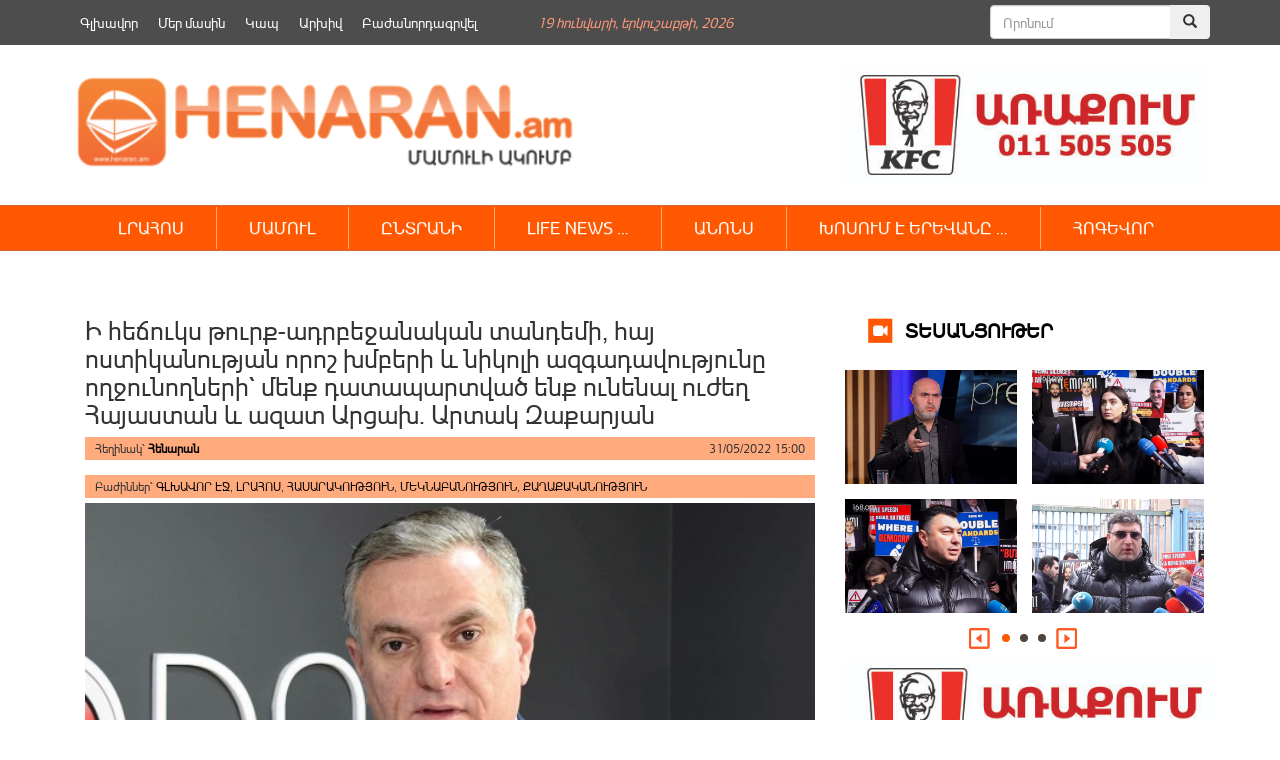

--- FILE ---
content_type: text/html; charset=UTF-8
request_url: https://henaran.am/535813.html
body_size: 16600
content:
<!DOCTYPE html>
<html class="no-js">
    <head>
        <link rel="shortcut icon" href="/favicon.png" />
        <link rel="profile" href="https://gmpg.org/xfn/11" />
        <meta charset="UTF-8" />
        <meta name="viewport" content="width=device-width, initial-scale=1.0" /> 
        <title>Ի հեճուկս թուրք-ադրբեջանական տանդեմի, հայ ոստիկանության որոշ խմբերի և նիկոլի ազգադավությունը ողջունողների` մենք դատապարտված ենք ունենալ ուժեղ Հայաստան և ազատ Արցախ. Արտակ Զաքարյան &laquo; </title>	
        <link rel="stylesheet" type="text/css" href="https://henaran.am/wp-content/themes/the-bootstrap/style.css?v=1768776717" />
        <link rel="stylesheet" href="https://maxcdn.bootstrapcdn.com/bootstrap/3.3.5/css/bootstrap.min.css">
        <link rel="stylesheet" href="https://henaran.am/wp-content/themes/the-bootstrap/css/jcarousel.connected-carousels.css?v=sess">
        <!-- Optional theme -->
        <link rel="stylesheet" href="https://maxcdn.bootstrapcdn.com/bootstrap/3.3.5/css/bootstrap-theme.min.css">
        <!-- Latest compiled and minified JavaScript -->
        <meta property="og:site_name" content="henaran.am">
                    <meta property="fb:admins" content="" />

            <meta itemprop="name" content="   Ի հեճուկս թուրք-ադրբեջանական տանդեմի, հայ ոստիկանության որոշ խմբերի և նիկոլի ազգադավությունը ողջունողների` մենք դատապարտված ենք ունենալ ուժեղ Հայաստան և ազատ Արցախ. Արտակ Զաքարյան">
            <meta itemprop="description" content="ՀՀԿ ԳՄ անդամ Արտակ Զաքարյանը ֆեյսբուքյան իր էջում գրել է. &nbsp; «Այս մարդիկ ոչ իշխանություն են ուզում, ոչ հաց, ոչ ջուր, ոչ պարարտանյութ, ոչ աշխատավարձի բարձրացում, ոչ հոսանքի գնի իջեցում, ոչ ընտրությունների արդյունքներ են բողոքարկում, ոչ էլ օտարերկրյա գրանտներով կենդանիների կամ փոքրամասնությունների իրավունք են պահում: &nbsp; Այս մարդիկ բնությունից ու Աստծուց ստեղծված բանական, նորմալ, գիտակից [&hellip;]">
            <meta property="og:image" content="https://henaran.am/wp-content/uploads/2022/05/333-9.jpg">
            <meta property="og:title" content="Ի հեճուկս թուրք-ադրբեջանական տանդեմի, հայ ոստիկանության որոշ խմբերի և նիկոլի ազգադավությունը ողջունողների` մենք դատապարտված ենք ունենալ ուժեղ Հայաստան և ազատ Արցախ. Արտակ Զաքարյան">
            <meta property="og:description" content="ՀՀԿ ԳՄ անդամ Արտակ Զաքարյանը ֆեյսբուքյան իր էջում գրել է. &nbsp; «Այս մարդիկ ոչ իշխանություն են ուզում, ոչ հաց, ոչ ջուր, ոչ պարարտանյութ, ոչ աշխատավարձի բարձրացում, ոչ հոսանքի գնի իջեցում, ոչ ընտրությունների արդյունքներ են բողոքարկում, ոչ էլ օտարերկրյա գրանտներով կենդանիների կամ փոքրամասնությունների իրավունք են պահում: &nbsp; Այս մարդիկ բնությունից ու Աստծուց ստեղծված բանական, նորմալ, գիտակից [&hellip;]">
            <meta property="og:type" content="article">
            <meta property="og:url" content="https://henaran.am/535813.html">
        
        <meta name='robots' content='max-image-preview:large' />
		
	<link rel='stylesheet' id='wp-block-library-css' href='https://henaran.am/wp-includes/css/dist/block-library/style.min.css?ver=6.5.7' type='text/css' media='all' />
<style id='classic-theme-styles-inline-css' type='text/css'>
/*! This file is auto-generated */
.wp-block-button__link{color:#fff;background-color:#32373c;border-radius:9999px;box-shadow:none;text-decoration:none;padding:calc(.667em + 2px) calc(1.333em + 2px);font-size:1.125em}.wp-block-file__button{background:#32373c;color:#fff;text-decoration:none}
</style>
<style id='global-styles-inline-css' type='text/css'>
body{--wp--preset--color--black: #000000;--wp--preset--color--cyan-bluish-gray: #abb8c3;--wp--preset--color--white: #ffffff;--wp--preset--color--pale-pink: #f78da7;--wp--preset--color--vivid-red: #cf2e2e;--wp--preset--color--luminous-vivid-orange: #ff6900;--wp--preset--color--luminous-vivid-amber: #fcb900;--wp--preset--color--light-green-cyan: #7bdcb5;--wp--preset--color--vivid-green-cyan: #00d084;--wp--preset--color--pale-cyan-blue: #8ed1fc;--wp--preset--color--vivid-cyan-blue: #0693e3;--wp--preset--color--vivid-purple: #9b51e0;--wp--preset--gradient--vivid-cyan-blue-to-vivid-purple: linear-gradient(135deg,rgba(6,147,227,1) 0%,rgb(155,81,224) 100%);--wp--preset--gradient--light-green-cyan-to-vivid-green-cyan: linear-gradient(135deg,rgb(122,220,180) 0%,rgb(0,208,130) 100%);--wp--preset--gradient--luminous-vivid-amber-to-luminous-vivid-orange: linear-gradient(135deg,rgba(252,185,0,1) 0%,rgba(255,105,0,1) 100%);--wp--preset--gradient--luminous-vivid-orange-to-vivid-red: linear-gradient(135deg,rgba(255,105,0,1) 0%,rgb(207,46,46) 100%);--wp--preset--gradient--very-light-gray-to-cyan-bluish-gray: linear-gradient(135deg,rgb(238,238,238) 0%,rgb(169,184,195) 100%);--wp--preset--gradient--cool-to-warm-spectrum: linear-gradient(135deg,rgb(74,234,220) 0%,rgb(151,120,209) 20%,rgb(207,42,186) 40%,rgb(238,44,130) 60%,rgb(251,105,98) 80%,rgb(254,248,76) 100%);--wp--preset--gradient--blush-light-purple: linear-gradient(135deg,rgb(255,206,236) 0%,rgb(152,150,240) 100%);--wp--preset--gradient--blush-bordeaux: linear-gradient(135deg,rgb(254,205,165) 0%,rgb(254,45,45) 50%,rgb(107,0,62) 100%);--wp--preset--gradient--luminous-dusk: linear-gradient(135deg,rgb(255,203,112) 0%,rgb(199,81,192) 50%,rgb(65,88,208) 100%);--wp--preset--gradient--pale-ocean: linear-gradient(135deg,rgb(255,245,203) 0%,rgb(182,227,212) 50%,rgb(51,167,181) 100%);--wp--preset--gradient--electric-grass: linear-gradient(135deg,rgb(202,248,128) 0%,rgb(113,206,126) 100%);--wp--preset--gradient--midnight: linear-gradient(135deg,rgb(2,3,129) 0%,rgb(40,116,252) 100%);--wp--preset--font-size--small: 13px;--wp--preset--font-size--medium: 20px;--wp--preset--font-size--large: 36px;--wp--preset--font-size--x-large: 42px;--wp--preset--spacing--20: 0.44rem;--wp--preset--spacing--30: 0.67rem;--wp--preset--spacing--40: 1rem;--wp--preset--spacing--50: 1.5rem;--wp--preset--spacing--60: 2.25rem;--wp--preset--spacing--70: 3.38rem;--wp--preset--spacing--80: 5.06rem;--wp--preset--shadow--natural: 6px 6px 9px rgba(0, 0, 0, 0.2);--wp--preset--shadow--deep: 12px 12px 50px rgba(0, 0, 0, 0.4);--wp--preset--shadow--sharp: 6px 6px 0px rgba(0, 0, 0, 0.2);--wp--preset--shadow--outlined: 6px 6px 0px -3px rgba(255, 255, 255, 1), 6px 6px rgba(0, 0, 0, 1);--wp--preset--shadow--crisp: 6px 6px 0px rgba(0, 0, 0, 1);}:where(.is-layout-flex){gap: 0.5em;}:where(.is-layout-grid){gap: 0.5em;}body .is-layout-flex{display: flex;}body .is-layout-flex{flex-wrap: wrap;align-items: center;}body .is-layout-flex > *{margin: 0;}body .is-layout-grid{display: grid;}body .is-layout-grid > *{margin: 0;}:where(.wp-block-columns.is-layout-flex){gap: 2em;}:where(.wp-block-columns.is-layout-grid){gap: 2em;}:where(.wp-block-post-template.is-layout-flex){gap: 1.25em;}:where(.wp-block-post-template.is-layout-grid){gap: 1.25em;}.has-black-color{color: var(--wp--preset--color--black) !important;}.has-cyan-bluish-gray-color{color: var(--wp--preset--color--cyan-bluish-gray) !important;}.has-white-color{color: var(--wp--preset--color--white) !important;}.has-pale-pink-color{color: var(--wp--preset--color--pale-pink) !important;}.has-vivid-red-color{color: var(--wp--preset--color--vivid-red) !important;}.has-luminous-vivid-orange-color{color: var(--wp--preset--color--luminous-vivid-orange) !important;}.has-luminous-vivid-amber-color{color: var(--wp--preset--color--luminous-vivid-amber) !important;}.has-light-green-cyan-color{color: var(--wp--preset--color--light-green-cyan) !important;}.has-vivid-green-cyan-color{color: var(--wp--preset--color--vivid-green-cyan) !important;}.has-pale-cyan-blue-color{color: var(--wp--preset--color--pale-cyan-blue) !important;}.has-vivid-cyan-blue-color{color: var(--wp--preset--color--vivid-cyan-blue) !important;}.has-vivid-purple-color{color: var(--wp--preset--color--vivid-purple) !important;}.has-black-background-color{background-color: var(--wp--preset--color--black) !important;}.has-cyan-bluish-gray-background-color{background-color: var(--wp--preset--color--cyan-bluish-gray) !important;}.has-white-background-color{background-color: var(--wp--preset--color--white) !important;}.has-pale-pink-background-color{background-color: var(--wp--preset--color--pale-pink) !important;}.has-vivid-red-background-color{background-color: var(--wp--preset--color--vivid-red) !important;}.has-luminous-vivid-orange-background-color{background-color: var(--wp--preset--color--luminous-vivid-orange) !important;}.has-luminous-vivid-amber-background-color{background-color: var(--wp--preset--color--luminous-vivid-amber) !important;}.has-light-green-cyan-background-color{background-color: var(--wp--preset--color--light-green-cyan) !important;}.has-vivid-green-cyan-background-color{background-color: var(--wp--preset--color--vivid-green-cyan) !important;}.has-pale-cyan-blue-background-color{background-color: var(--wp--preset--color--pale-cyan-blue) !important;}.has-vivid-cyan-blue-background-color{background-color: var(--wp--preset--color--vivid-cyan-blue) !important;}.has-vivid-purple-background-color{background-color: var(--wp--preset--color--vivid-purple) !important;}.has-black-border-color{border-color: var(--wp--preset--color--black) !important;}.has-cyan-bluish-gray-border-color{border-color: var(--wp--preset--color--cyan-bluish-gray) !important;}.has-white-border-color{border-color: var(--wp--preset--color--white) !important;}.has-pale-pink-border-color{border-color: var(--wp--preset--color--pale-pink) !important;}.has-vivid-red-border-color{border-color: var(--wp--preset--color--vivid-red) !important;}.has-luminous-vivid-orange-border-color{border-color: var(--wp--preset--color--luminous-vivid-orange) !important;}.has-luminous-vivid-amber-border-color{border-color: var(--wp--preset--color--luminous-vivid-amber) !important;}.has-light-green-cyan-border-color{border-color: var(--wp--preset--color--light-green-cyan) !important;}.has-vivid-green-cyan-border-color{border-color: var(--wp--preset--color--vivid-green-cyan) !important;}.has-pale-cyan-blue-border-color{border-color: var(--wp--preset--color--pale-cyan-blue) !important;}.has-vivid-cyan-blue-border-color{border-color: var(--wp--preset--color--vivid-cyan-blue) !important;}.has-vivid-purple-border-color{border-color: var(--wp--preset--color--vivid-purple) !important;}.has-vivid-cyan-blue-to-vivid-purple-gradient-background{background: var(--wp--preset--gradient--vivid-cyan-blue-to-vivid-purple) !important;}.has-light-green-cyan-to-vivid-green-cyan-gradient-background{background: var(--wp--preset--gradient--light-green-cyan-to-vivid-green-cyan) !important;}.has-luminous-vivid-amber-to-luminous-vivid-orange-gradient-background{background: var(--wp--preset--gradient--luminous-vivid-amber-to-luminous-vivid-orange) !important;}.has-luminous-vivid-orange-to-vivid-red-gradient-background{background: var(--wp--preset--gradient--luminous-vivid-orange-to-vivid-red) !important;}.has-very-light-gray-to-cyan-bluish-gray-gradient-background{background: var(--wp--preset--gradient--very-light-gray-to-cyan-bluish-gray) !important;}.has-cool-to-warm-spectrum-gradient-background{background: var(--wp--preset--gradient--cool-to-warm-spectrum) !important;}.has-blush-light-purple-gradient-background{background: var(--wp--preset--gradient--blush-light-purple) !important;}.has-blush-bordeaux-gradient-background{background: var(--wp--preset--gradient--blush-bordeaux) !important;}.has-luminous-dusk-gradient-background{background: var(--wp--preset--gradient--luminous-dusk) !important;}.has-pale-ocean-gradient-background{background: var(--wp--preset--gradient--pale-ocean) !important;}.has-electric-grass-gradient-background{background: var(--wp--preset--gradient--electric-grass) !important;}.has-midnight-gradient-background{background: var(--wp--preset--gradient--midnight) !important;}.has-small-font-size{font-size: var(--wp--preset--font-size--small) !important;}.has-medium-font-size{font-size: var(--wp--preset--font-size--medium) !important;}.has-large-font-size{font-size: var(--wp--preset--font-size--large) !important;}.has-x-large-font-size{font-size: var(--wp--preset--font-size--x-large) !important;}
.wp-block-navigation a:where(:not(.wp-element-button)){color: inherit;}
:where(.wp-block-post-template.is-layout-flex){gap: 1.25em;}:where(.wp-block-post-template.is-layout-grid){gap: 1.25em;}
:where(.wp-block-columns.is-layout-flex){gap: 2em;}:where(.wp-block-columns.is-layout-grid){gap: 2em;}
.wp-block-pullquote{font-size: 1.5em;line-height: 1.6;}
</style>
<link rel='stylesheet' id='wp-paginate-css' href='https://henaran.am/wp-content/plugins/wp-paginate/css/wp-paginate.css?ver=2.2.2' type='text/css' media='screen' />
<script type="text/javascript" src="https://henaran.am/wp-includes/js/jquery/jquery.min.js?ver=3.7.1" id="jquery-core-js"></script>
<script type="text/javascript" src="https://henaran.am/wp-includes/js/jquery/jquery-migrate.min.js?ver=3.4.1" id="jquery-migrate-js"></script>
<link rel="https://api.w.org/" href="https://henaran.am/wp-json/" /><link rel="alternate" type="application/json" href="https://henaran.am/wp-json/wp/v2/posts/535813" /><link rel="EditURI" type="application/rsd+xml" title="RSD" href="https://henaran.am/xmlrpc.php?rsd" />
<link rel="canonical" href="https://henaran.am/535813.html" />
<link rel='shortlink' href='https://henaran.am/?p=535813' />
<link rel="alternate" type="application/json+oembed" href="https://henaran.am/wp-json/oembed/1.0/embed?url=https%3A%2F%2Fhenaran.am%2F535813.html" />
<link rel="alternate" type="text/xml+oembed" href="https://henaran.am/wp-json/oembed/1.0/embed?url=https%3A%2F%2Fhenaran.am%2F535813.html&#038;format=xml" />
 

    </head>

    <body>
        <div class="container">
            <div class="header-banner">
                <div class="widget widget_text">			<div class="textwidget"></div>
		</div><div class="widget widget_text">			<div class="textwidget"></div>
		</div>            </div>
        </div>
        <div class="container-fluid top-menu-bg">
            <div class="container">
                <div class="top-menu-wrapper ">
                    <div class="menu-top_menu-container"><ul id="menu-top_menu" class="menu"><li id="menu-item-135632" class="menu-item menu-item-type-custom menu-item-object-custom menu-item-135632"><a href="/">Գլխավոր</a></li>
<li id="menu-item-135634" class="menu-item menu-item-type-post_type menu-item-object-page menu-item-135634"><a href="https://henaran.am/%d5%b4%d5%a5%d6%80-%d5%b4%d5%a1%d5%bd%d5%ab%d5%b6">Մեր մասին</a></li>
<li id="menu-item-135633" class="menu-item menu-item-type-post_type menu-item-object-page menu-item-135633"><a href="https://henaran.am/%d5%af%d5%a1%d5%ba">Կապ</a></li>
<li id="menu-item-136358" class="menu-item menu-item-type-post_type menu-item-object-page menu-item-136358"><a href="https://henaran.am/archive">Արխիվ</a></li>
<li id="menu-item-135637" class="menu-item menu-item-type-post_type menu-item-object-page menu-item-135637"><a href="https://henaran.am/%d5%a2%d5%a1%d5%aa%d5%a1%d5%b6%d5%b8%d6%80%d5%a4%d5%a1%d5%a3%d6%80%d5%be%d5%a5%d5%ac">Բաժանորդագրվել</a></li>
</ul></div>                </div>
                <div class="current-date"><span>19 Հունվարի, Երկուշաբթի, 2026</span></div>               
                <div class="header-search">      
                    <form method="get" id="searchform" class="form-search" action="/">
                        <div class="input-group">
                            <input type="search" name="s"  id="s" class="form-control" placeholder="Որոնում">
                            <span class="input-group-btn">
                                <button class="btn" name="submit" id="searchsubmit" type="submit"><span class="glyphicon glyphicon-search" aria-hidden="true"></span></button>
                            </span>
                        </div><!-- /input-group -->
                    </form>
                </div>
            </div>
        </div>
        <div class="container">
            <div class="header-section clearfix">
                <a class="logo snow-logo" href="https://henaran.am">
                    <img src="/images/logo.png" width="510" height="90" style="height: auto;
                         margin-top: 20px;">
                </a>
                <!--<div class="snow-image" style="width: 140px;float: left;">
                        <img src="/images/newYear.jpg" width="105" height="90" style="width: 158px;height:auto;">
                </div> -->
<!--                <div class="social-button" style="margin-left: 30px;margin-right: 25px;">               
                    <ul>
                        <li><a href="" class="fbIcon"></a></li>
                        <li><a href="" class="twIcon"></a></li>
                        <li><a href="" class="rssIcon"></a></li>
                        <li><a href="" class="ytIcon"></a></li>
                    </ul>
                </div>-->
                <div class="single-page-right-banner" style="float:right">
                    <div class="widget widget_text">			<div class="textwidget"><a href="#"><img src="https://henaran.am/wp-content/uploads/2019/09/Advert_Henaran.jpg" alt="KFC" style="height:120px" /></a></div>
		</div>                </div> 

            </div>
        </div>

        <div class="container-fluid orange_bg main_menu_wrapper">
            <div class="container">
                <div class="main-menu-wrapper ">

                    <nav class="navbar">
                        <div class="container-fluid">
                            <div class="navbar-header">
                                <button type="button" class="navbar-toggle collapsed" data-toggle="collapse" data-target="#navbar" aria-expanded="false" aria-controls="navbar">
                                    <span class="sr-only">Toggle navigation</span>
                                    <span class="icon-bar"></span>
                                    <span class="icon-bar"></span>
                                    <span class="icon-bar"></span>
                                </button>                                
                            </div>
                            <div id="navbar" class="navbar-collapse collapse">

                                <!-- primary_nav_1  --><div class="menu-main-menu-container"><ul id="menu-main-menu" class="nav navbar-nav"><li id="menu-item-136152" class="menu-item menu-item-type-taxonomy menu-item-object-category menu-item-has-children menu-item-136152"><a href="https://henaran.am/category/newsbook">ԼՐԱՀՈՍ</a>
<ul class="sub-menu">
	<li id="menu-item-136187" class="menu-item menu-item-type-taxonomy menu-item-object-category menu-item-136187"><a href="https://henaran.am/category/latest-news/politics">ՔԱՂԱՔԱԿԱՆՈՒԹՅՈՒՆ</a></li>
	<li id="menu-item-136177" class="menu-item menu-item-type-taxonomy menu-item-object-category menu-item-136177"><a href="https://henaran.am/category/latest-news/socity">ՀԱՍԱՐԱԿՈՒԹՅՈՒՆ</a></li>
	<li id="menu-item-136186" class="menu-item menu-item-type-taxonomy menu-item-object-category menu-item-136186"><a href="https://henaran.am/category/latest-news/economy">ՏՆՏԵՍՈՒԹՅՈՒՆ</a></li>
	<li id="menu-item-136181" class="menu-item menu-item-type-taxonomy menu-item-object-category menu-item-136181"><a href="https://henaran.am/category/latest-news/law">ԻՐԱՎՈՒՆՔ</a></li>
	<li id="menu-item-136180" class="menu-item menu-item-type-taxonomy menu-item-object-category menu-item-136180"><a href="https://henaran.am/category/latest-news/military">ԶԻՆՈՒԺ</a></li>
	<li id="menu-item-136184" class="menu-item menu-item-type-taxonomy menu-item-object-category menu-item-136184"><a href="https://henaran.am/category/latest-news/official">ՊԱՇՏՈՆԱԿԱՆ</a></li>
	<li id="menu-item-136192" class="menu-item menu-item-type-taxonomy menu-item-object-category menu-item-136192"><a href="https://henaran.am/category/latest-news/analysis">ՎԵՐԼՈՒԾՈՒԹՅՈՒՆ</a></li>
	<li id="menu-item-136250" class="menu-item menu-item-type-taxonomy menu-item-object-category menu-item-136250"><a href="https://henaran.am/category/education">ԿՐԹՈՒԹՅՈՒՆ</a></li>
	<li id="menu-item-136185" class="menu-item menu-item-type-taxonomy menu-item-object-category menu-item-136185"><a href="https://henaran.am/category/latest-news/incident">ՊԱՏԱՀԱՐ</a></li>
	<li id="menu-item-136178" class="menu-item menu-item-type-taxonomy menu-item-object-category menu-item-136178"><a href="https://henaran.am/category/latest-news/environment">ԲՆԱՊԱՀՊԱՆՈՒԹՅՈՒՆ</a></li>
	<li id="menu-item-136183" class="menu-item menu-item-type-taxonomy menu-item-object-category menu-item-136183"><a href="https://henaran.am/category/latest-news/culture">ՄՇԱԿՈՒՅԹ</a></li>
	<li id="menu-item-136189" class="menu-item menu-item-type-taxonomy menu-item-object-category menu-item-136189"><a href="https://henaran.am/category/latest-news/innovations">ԻՆՈՎԱՑԻԱ</a></li>
	<li id="menu-item-136191" class="menu-item menu-item-type-taxonomy menu-item-object-category menu-item-136191"><a href="https://henaran.am/category/latest-news/sport">ՍՊՈՐՏ</a></li>
</ul>
</li>
<li id="menu-item-136201" class="menu-item menu-item-type-taxonomy menu-item-object-category menu-item-136201"><a href="https://henaran.am/category/latest-news/press">ՄԱՄՈՒԼ</a></li>
<li id="menu-item-136207" class="menu-item menu-item-type-taxonomy menu-item-object-category menu-item-has-children menu-item-136207"><a href="https://henaran.am/category/select">ԸՆՏՐԱՆԻ</a>
<ul class="sub-menu">
	<li id="menu-item-136217" class="menu-item menu-item-type-taxonomy menu-item-object-category menu-item-136217"><a href="https://henaran.am/category/top-news">ԱՌԱՋՆԱՅԻՆ</a></li>
	<li id="menu-item-136213" class="menu-item menu-item-type-taxonomy menu-item-object-category menu-item-136213"><a href="https://henaran.am/category/look-around-you">ՆԱՅԻՐ ՇՈՒՐՋԴ</a></li>
	<li id="menu-item-136211" class="menu-item menu-item-type-taxonomy menu-item-object-category menu-item-136211"><a href="https://henaran.am/category/no-comments">NO COMMENT &#8230;</a></li>
	<li id="menu-item-136179" class="menu-item menu-item-type-taxonomy menu-item-object-category menu-item-136179"><a href="https://henaran.am/category/latest-news/science">ԳԻՏՈՒԹՅՈՒՆ</a></li>
	<li id="menu-item-136249" class="menu-item menu-item-type-taxonomy menu-item-object-category menu-item-136249"><a href="https://henaran.am/category/health-care">ԱՌՈՂՋԱՊԱՀՈՒԹՅՈՒՆ</a></li>
</ul>
</li>
<li id="menu-item-136208" class="menu-item menu-item-type-taxonomy menu-item-object-category menu-item-has-children menu-item-136208"><a href="https://henaran.am/category/lifenews">LIFE NEWS &#8230;</a>
<ul class="sub-menu">
	<li id="menu-item-136218" class="menu-item menu-item-type-taxonomy menu-item-object-category menu-item-136218"><a href="https://henaran.am/category/lifenews/popular-faces">ԴԵՄՔԵՐ</a></li>
	<li id="menu-item-136219" class="menu-item menu-item-type-taxonomy menu-item-object-category menu-item-136219"><a href="https://henaran.am/category/lifenews/showbusiness">ԴԵՊՔԵՐ</a></li>
	<li id="menu-item-136220" class="menu-item menu-item-type-taxonomy menu-item-object-category menu-item-136220"><a href="https://henaran.am/category/lifenews/by-the-way">Ի ԴԵՊ</a></li>
	<li id="menu-item-136222" class="menu-item menu-item-type-taxonomy menu-item-object-category menu-item-136222"><a href="https://henaran.am/category/do-you-know-that">ԳԻՏԵՔ ՈՐ &#8230;</a></li>
	<li id="menu-item-136221" class="menu-item menu-item-type-taxonomy menu-item-object-category menu-item-136221"><a href="https://henaran.am/category/uploaded-videos">ԲԵՌՆՎԱԾ ՏԵՍԱԴԱՐԱՆ</a></li>
</ul>
</li>
<li id="menu-item-136209" class="menu-item menu-item-type-taxonomy menu-item-object-category menu-item-136209"><a href="https://henaran.am/category/announcement">ԱՆՈՆՍ</a></li>
<li id="menu-item-136210" class="menu-item menu-item-type-taxonomy menu-item-object-category menu-item-has-children menu-item-136210"><a href="https://henaran.am/category/speaking-in-yerevan">ԽՈՍՈՒՄ Է ԵՐԵՎԱՆԸ &#8230;</a>
<ul class="sub-menu">
	<li id="menu-item-136215" class="menu-item menu-item-type-taxonomy menu-item-object-category menu-item-136215"><a href="https://henaran.am/category/our-video">ՏԵՍԱՆՅՈՒԹԵՐ</a></li>
	<li id="menu-item-146499" class="menu-item menu-item-type-taxonomy menu-item-object-category menu-item-146499"><a href="https://henaran.am/category/law-2">ՍԱՀՄԱՆԱԴՐԱԿԱՆ ԲԱՐԵՓՈԽՈՒՄՆԵՐ</a></li>
	<li id="menu-item-136212" class="menu-item menu-item-type-taxonomy menu-item-object-category menu-item-136212"><a href="https://henaran.am/category/comment">ՄԵԿՆԱԲԱՆՈՒԹՅՈՒՆ</a></li>
	<li id="menu-item-136214" class="menu-item menu-item-type-taxonomy menu-item-object-category menu-item-136214"><a href="https://henaran.am/category/latest-news/analysis">ՎԵՐԼՈՒԾՈՒԹՅՈՒՆ</a></li>
	<li id="menu-item-136190" class="menu-item menu-item-type-taxonomy menu-item-object-category menu-item-136190"><a href="https://henaran.am/category/latest-news/interview">ՀԱՐՑԱԶՐՈՒՅՑ</a></li>
</ul>
</li>
<li id="menu-item-136203" class="menu-item menu-item-type-taxonomy menu-item-object-category menu-item-has-children menu-item-136203"><a href="https://henaran.am/category/christianity/soul-food">ՀՈԳԵՎՈՐ</a>
<ul class="sub-menu">
	<li id="menu-item-136205" class="menu-item menu-item-type-taxonomy menu-item-object-category menu-item-136205"><a href="https://henaran.am/category/christianity/bible">ԱՍՏՎԱԾԱՇՈւՆՉ</a></li>
</ul>
</li>
</ul></div> 
                              
                            </div><!--/.nav-collapse -->
                        </div><!--/.container-fluid -->
                    </nav>



                </div>                
            </div>
        </div>


        <div class="container">

<div class="col-md-8">
                <div class="widget widget_text single-banner">			<div class="textwidget"><p><!--<a href="https://goodwin.am/promotion/instant-cashback" target="_blank" rel="noopener">
<object type="application/x-shockwave-flash" data="/banners/goodwin.gif"><param name="flashvars" value="link1=#"><param name="allowScriptAccess" value="always"><param name="movie" value="/banners/Syuniq.swf"><param name="bgcolor" value="#000000"></object></a>--></p>
</div>
		</div>            <div  id="post-535813" class="single-post-content">
                <h1 class="entry-title clearfix">
                    Ի հեճուկս թուրք-ադրբեջանական տանդեմի, հայ ոստիկանության որոշ խմբերի և նիկոլի ազգադավությունը ողջունողների` մենք դատապարտված ենք ունենալ ուժեղ Հայաստան և ազատ Արցախ. Արտակ Զաքարյան                </h1>
                <section class="entry-meta clearfix" >

                    <span class="entry-author">Հեղինակ՝  <a href="https://henaran.am/author/henaranmadmin">Հենարան</a></span>
                    <span class="entry-date">31/05/2022 15:00</span>
                </section>
                <section class="entry-meta"  style="margin-top: 15px;">
                    <div class="entry-tags">
                        Բաժիններ՝ <a href="https://henaran.am/category/գլխավոր-էջ">ԳԼԽԱՎՈՐ ԷՋ</a>,  <a href="https://henaran.am/category/newsbook">ԼՐԱՀՈՍ</a>,  <a href="https://henaran.am/category/latest-news/socity">ՀԱՍԱՐԱԿՈՒԹՅՈՒՆ</a>,  <a href="https://henaran.am/category/comment">ՄԵԿՆԱԲԱՆՈՒԹՅՈՒՆ</a>,  <a href="https://henaran.am/category/latest-news/politics">ՔԱՂԱՔԱԿԱՆՈՒԹՅՈՒՆ</a>                    </div>
                </section>



                <section class="entry-content clearfix ">

                    <div class="entry-image"><img width="600" height="388" src="https://henaran.am/wp-content/uploads/2022/05/333-9.jpg" class="attachment-large size-large wp-post-image" alt="" decoding="async" fetchpriority="high" srcset="https://henaran.am/wp-content/uploads/2022/05/333-9.jpg 600w, https://henaran.am/wp-content/uploads/2022/05/333-9-300x194.jpg 300w" sizes="(max-width: 600px) 100vw, 600px" /></div>                    <div>
<div class="" dir="auto">
<div id="jsc_c_36z" class="ecm0bbzt hv4rvrfc ihqw7lf3 dati1w0a" data-ad-comet-preview="message" data-ad-preview="message">
<div class="j83agx80 cbu4d94t ew0dbk1b irj2b8pg">
<div class="qzhwtbm6 knvmm38d">
<div class="kvgmc6g5 cxmmr5t8 oygrvhab hcukyx3x c1et5uql ii04i59q">
<div dir="auto">ՀՀԿ ԳՄ անդամ Արտակ Զաքարյանը ֆեյսբուքյան իր էջում գրել է.</div>
<div dir="auto">&nbsp;</div>
<div dir="auto">«Այս մարդիկ ոչ իշխանություն են ուզում, ոչ հաց, ոչ ջուր, ոչ պարարտանյութ, ոչ աշխատավարձի բարձրացում, ոչ հոսանքի գնի իջեցում, ոչ ընտրությունների արդյունքներ են բողոքարկում, ոչ էլ օտարերկրյա գրանտներով կենդանիների կամ փոքրամասնությունների իրավունք են պահում:</div>
</div>
<div class="cxmmr5t8 oygrvhab hcukyx3x c1et5uql o9v6fnle ii04i59q">
<div dir="auto">&nbsp;</div>
<div dir="auto">Այս մարդիկ բնությունից ու Աստծուց ստեղծված բանական, նորմալ, գիտակից մարդիկ են, որոնց համար թանկ են Հայրենիքը, Երկիրը, Պետությունը, Անխախությունը, Ազատությունը, Հողը, Ազգային ինքնությունը, Հերոսների հիշատակը&#8230;</div>
</div>
<div class="cxmmr5t8 oygrvhab hcukyx3x c1et5uql o9v6fnle ii04i59q">
<div dir="auto">Այսօր այս մարդիկ, իրենց պահած ու պաշտպանած երկրում, հանդիպեցին փողով կուրացած, կեղծիքով խլացած ու մի փոր հացով խաբված մարդկանց մեկ այլ խմբի (ոստիկանական համազգեստով) հետ, որոնք արդեն սկսել են թուրքի հետ իրենց ախպերությունը:</div>
</div>
<div class="cxmmr5t8 oygrvhab hcukyx3x c1et5uql o9v6fnle ii04i59q">
<div dir="auto">&nbsp;</div>
<div dir="auto">Այն ինչ տեղի ունեցավ այսօր, Երևանի կենտրոնում` զուտ ոստիկանության բիրտ ուժի կիրառում չէր: Այն շատ ավելի մեծ ու խորը ողբերգություն է:</div>
<div dir="auto">Այն մեր պետության անթույլատրելի, բայց հնարավոր կործանման բացատրություններից մեկն էր:</div>
</div>
<div class="cxmmr5t8 oygrvhab hcukyx3x c1et5uql o9v6fnle ii04i59q">
<div dir="auto">&nbsp;</div>
<div dir="auto">Հետագայում երբ պատմաբանները հարցնեն, ինչու՞ կործանվեց Հայոց երրորդ Հանրապետությունը (Աստված մի արասցե)` պատճառներից մեկը լինելու է այն, որ ոստիկանության որոշ ստորաբաժանումներ վայրենաբար ծեծում էին Հայոց հայրենասեր ու հայրենատեր քաղաքացիներին` ճնշելով նրանց ազնիվ ու արդար պայքարը:</div>
</div>
<div class="cxmmr5t8 oygrvhab hcukyx3x c1et5uql o9v6fnle ii04i59q">
<div dir="auto">Նիկոլը ոչ միայն ծեծի է ենթարկում իր ղեկավարած երկրի քաղաքացիներին, այլ ցույց է տալիս աշխարհին, որ հայերն ինքնուրույն պետություն ունենալու իրավունք չունեն: Որովհետև, եթե հայերի մեծամասնության համար թանկ լիներ պետությունն ու Հայրենիքը, ապա այսօր Նիկոլը կլիներ ձախողված ու կործանարար քաղաքականության պատասխանատուն, ոչ թե խաղաղ ցուցարարներին ծեծի հրաման տվող կապիտուլյանտը:</div>
</div>
<div class="cxmmr5t8 oygrvhab hcukyx3x c1et5uql o9v6fnle ii04i59q">
<div dir="auto">&nbsp;</div>
<div dir="auto">Հ.Գ.</div>
<div dir="auto">Միևնույն է, ի հեճուկս թուրք-ադրբեջանական տանդեմի, հայ ոստիկանության որոշ խմբերի և նիկոլի ազգադավությունը ողջունողների` մենք դատապարտված ենք ունենալ ուժեղ Հայաստան և ազատ Արցախ»:</div>
</div>
</div>
</div>
</div>
</div>
<div id="jsc_c_370" class="l9j0dhe7">
<div class="l9j0dhe7">
<div>
<div>
<div class="l9j0dhe7">
<div class="l9j0dhe7">
<div class="ni8dbmo4 stjgntxs pmk7jnqg">
<div class="stjgntxs ni8dbmo4">
<div class="do00u71z ni8dbmo4 stjgntxs l9j0dhe7">
<div class="pmk7jnqg kr520xx4"><img decoding="async" class="i09qtzwb n7fi1qx3 datstx6m pmk7jnqg j9ispegn kr520xx4 k4urcfbm" src="https://video-sof1-1.xx.fbcdn.net/v/t39.30808-6/285046608_436776655117006_2516751208756663347_n.jpg?stp=dst-jpg_s600x600&amp;_nc_cat=109&amp;ccb=1-7&amp;_nc_sid=8bfeb9&amp;_nc_ohc=HaOZf4Mb97sAX-AUeJO&amp;_nc_ht=video-sof1-1.xx&amp;oh=00_AT-ZVA_3-px70G231O4w9gOxhEa1xUZwWp43402Ye0pY8Q&amp;oe=629A6D7C" alt=""></div>
</div>
<div class="kr520xx4 j9ispegn pmk7jnqg hzruof5a n7fi1qx3 rq0escxv i09qtzwb opwvks06 linmgsc8">&nbsp;</div>
</div>
<div class="n00je7tq arfg74bv qs9ysxi8 k77z8yql i09qtzwb n7fi1qx3 b5wmifdl hzruof5a pmk7jnqg j9ispegn kr520xx4 c5ndavph art1omkt ot9fgl3s" data-visualcompletion="ignore">&nbsp;</div>
</div>
<div class="ni8dbmo4 stjgntxs pmk7jnqg">
<div class="stjgntxs ni8dbmo4">
<div class="do00u71z ni8dbmo4 stjgntxs l9j0dhe7">
<div class="pmk7jnqg kr520xx4"><img decoding="async" class="i09qtzwb n7fi1qx3 datstx6m pmk7jnqg j9ispegn kr520xx4 k4urcfbm" src="https://video-sof1-1.xx.fbcdn.net/v/t39.30808-6/285234830_436776828450322_6437351929113409997_n.jpg?_nc_cat=109&amp;ccb=1-7&amp;_nc_sid=8bfeb9&amp;_nc_ohc=rQ89Yn5c1doAX8-vIYJ&amp;_nc_ht=video-sof1-1.xx&amp;oh=00_AT-bXbyV5NC8PztfpAfvNl2uwld91Zi86EGOO6XjuLPgag&amp;oe=629B7505" alt=""></div>
</div>
<div class="kr520xx4 j9ispegn pmk7jnqg hzruof5a n7fi1qx3 rq0escxv i09qtzwb opwvks06 linmgsc8">&nbsp;</div>
</div>
<div class="n00je7tq arfg74bv qs9ysxi8 k77z8yql i09qtzwb n7fi1qx3 b5wmifdl hzruof5a pmk7jnqg j9ispegn kr520xx4 c5ndavph art1omkt ot9fgl3s" data-visualcompletion="ignore">&nbsp;</div>
</div>
<div class="ni8dbmo4 stjgntxs pmk7jnqg">
<div class="stjgntxs ni8dbmo4">
<div class="do00u71z ni8dbmo4 stjgntxs l9j0dhe7">
<div class="pmk7jnqg kr520xx4"><img decoding="async" class="i09qtzwb n7fi1qx3 datstx6m pmk7jnqg j9ispegn kr520xx4 k4urcfbm" src="https://video-sof1-1.xx.fbcdn.net/v/t39.30808-6/285208634_436780815116590_3409935582115728758_n.jpg?stp=dst-jpg_p526x395&amp;_nc_cat=107&amp;ccb=1-7&amp;_nc_sid=8bfeb9&amp;_nc_ohc=S5e7em-nFYkAX8zXNE8&amp;_nc_ht=video-sof1-1.xx&amp;oh=00_AT-pAfqJJj8Ygy9jVoalzn9pkH-SqICN7KY6-Tyo4XbbiQ&amp;oe=629AA662" alt=""></div>
</div>
<div class="kr520xx4 j9ispegn pmk7jnqg hzruof5a n7fi1qx3 rq0escxv i09qtzwb opwvks06 linmgsc8">&nbsp;</div>
</div>
<div class="n00je7tq arfg74bv qs9ysxi8 k77z8yql i09qtzwb n7fi1qx3 b5wmifdl hzruof5a pmk7jnqg j9ispegn kr520xx4 c5ndavph art1omkt ot9fgl3s" data-visualcompletion="ignore">&nbsp;</div>
</div>
<div class="ni8dbmo4 stjgntxs pmk7jnqg">
<div class="stjgntxs ni8dbmo4">
<div class="do00u71z ni8dbmo4 stjgntxs l9j0dhe7">
<div class="pmk7jnqg kr520xx4"><img decoding="async" class="i09qtzwb n7fi1qx3 datstx6m pmk7jnqg j9ispegn kr520xx4 k4urcfbm" src="https://video.fevn6-2.fna.fbcdn.net/v/t39.30808-6/285122717_436776651783673_873174058062126125_n.jpg?stp=dst-jpg_s600x600&amp;_nc_cat=101&amp;ccb=1-7&amp;_nc_sid=8bfeb9&amp;_nc_ohc=ZWIwyWeaY6EAX9qGL9Y&amp;_nc_ht=video.fevn6-2.fna&amp;oh=00_AT-5xnDWBo_kqAfBxZhwrLdpSKRzkbP_L0BX2tzxFycBHw&amp;oe=6299F030" alt=""></div>
</div>
<div class="kr520xx4 j9ispegn pmk7jnqg hzruof5a n7fi1qx3 rq0escxv i09qtzwb opwvks06 linmgsc8">&nbsp;</div>
</div>
<div class="n00je7tq arfg74bv qs9ysxi8 k77z8yql i09qtzwb n7fi1qx3 b5wmifdl hzruof5a pmk7jnqg j9ispegn kr520xx4 c5ndavph art1omkt ot9fgl3s" data-visualcompletion="ignore">&nbsp;</div>
</div>
<div class="ni8dbmo4 stjgntxs pmk7jnqg">
<div class="stjgntxs ni8dbmo4">
<div class="do00u71z ni8dbmo4 stjgntxs l9j0dhe7">
<div class="pmk7jnqg kr520xx4"><img decoding="async" class="i09qtzwb n7fi1qx3 datstx6m pmk7jnqg j9ispegn kr520xx4 k4urcfbm" src="https://video-sof1-1.xx.fbcdn.net/v/t39.30808-6/285381053_436776891783649_138310880627261389_n.jpg?stp=dst-jpg_s600x600&amp;_nc_cat=102&amp;ccb=1-7&amp;_nc_sid=8bfeb9&amp;_nc_ohc=kfcRG6YA4H0AX84Un1O&amp;_nc_ht=video-sof1-1.xx&amp;oh=00_AT8_uSTMGPI8-Alq-hqyIzyW4wVo1Lj3zQx9EYD_8cdT2w&amp;oe=629AD22F" alt=""></div>
</div>
<div class="kr520xx4 j9ispegn pmk7jnqg hzruof5a n7fi1qx3 rq0escxv i09qtzwb opwvks06 linmgsc8">&nbsp;</div>
</div>
<div class="bp9cbjyn d6rk862h i09qtzwb j83agx80 n7fi1qx3 cbu4d94t taijpn5t hzruof5a pmk7jnqg j9ispegn kr520xx4">&nbsp;</div>
</div>
</div>
</div>
</div>
</div>
</div>
</div>
</div>
<div>
<div class="stjgntxs ni8dbmo4 l82x9zwi uo3d90p7 h905i5nu monazrh9" data-visualcompletion="ignore-dynamic">
<div>
<div>
<div>
<div class="tvfksri0 ozuftl9m">
<div class="rq0escxv l9j0dhe7 du4w35lb j83agx80 pfnyh3mw i1fnvgqd gs1a9yip owycx6da btwxx1t3 ph5uu5jm b3onmgus e5nlhep0 ecm0bbzt nkwizq5d roh60bw9 mysgfdmx hddg9phg">
<div class="rq0escxv l9j0dhe7 du4w35lb j83agx80 cbu4d94t d2edcug0 hpfvmrgz rj1gh0hx buofh1pr g5gj957u n8tt0mok hyh9befq iuny7tx3 ipjc6fyt">
<div class="oajrlxb2 gs1a9yip g5ia77u1 mtkw9kbi tlpljxtp qensuy8j ppp5ayq2 goun2846 ccm00jje s44p3ltw mk2mc5f4 rt8b4zig n8ej3o3l agehan2d sk4xxmp2 rq0escxv nhd2j8a9 mg4g778l pfnyh3mw p7hjln8o kvgmc6g5 cxmmr5t8 oygrvhab hcukyx3x tgvbjcpo hpfvmrgz jb3vyjys rz4wbd8a qt6c0cv9 a8nywdso l9j0dhe7 i1ao9s8h esuyzwwr f1sip0of du4w35lb n00je7tq arfg74bv qs9ysxi8 k77z8yql pq6dq46d btwxx1t3 abiwlrkh p8dawk7l lzcic4wl" tabindex="0">
<div class="rq0escxv l9j0dhe7 du4w35lb j83agx80 rj1gh0hx buofh1pr g5gj957u hpfvmrgz taijpn5t bp9cbjyn owycx6da btwxx1t3 d1544ag0 tw6a2znq jb3vyjys dlv3wnog rl04r1d5 mysgfdmx hddg9phg qu8okrzs g0qnabr5">&nbsp;</div>
<div class="n00je7tq arfg74bv qs9ysxi8 k77z8yql i09qtzwb n7fi1qx3 b5wmifdl hzruof5a pmk7jnqg j9ispegn kr520xx4 c5ndavph art1omkt ot9fgl3s" data-visualcompletion="ignore">&nbsp;</div>
</div>
</div>
</div>
</div>
</div>
</div>
<div class="cwj9ozl2 tvmbv18p">&nbsp;</div>
</div>
</div>
</div>
                    
                </section>
                <div class="entry-meta social-buttons clearfix">
                    <span class='st_fblike_hcount' displayText='Facebook Like'></span>
                    <span class='st_facebook_hcount' displayText='Facebook'></span>
                    <span class='st_twitter_hcount' displayText='Tweet'></span>
                    <span class='st_googleplus_hcount' displayText='Google +'></span>

                </div>
            </div>


             
    <div class="widget widget_text single-banner">			<div class="textwidget"></div>
		</div>

    <div class="related-block clearfix"><h3 class="related-title">Կարդացեք նաև</h3><div class="related-item-list"><div class="related_post_item"><a href="https://henaran.am/589466.html"><div class="entry-image"><img width="300" height="194" src="https://henaran.am/wp-content/uploads/2026/01/Տիգրան-Աբրահամյան-16-300x194.jpg" class="attachment-medium size-medium wp-post-image" alt="" decoding="async" loading="lazy" srcset="https://henaran.am/wp-content/uploads/2026/01/Տիգրան-Աբրահամյան-16-300x194.jpg 300w, https://henaran.am/wp-content/uploads/2026/01/Տիգրան-Աբրահամյան-16.jpg 600w" sizes="(max-width: 300px) 100vw, 300px" /></div><div class="entry-title">Բռնատիրությունը պետք է քանդել ու պետության շահերը դնել ճիշտ ռելսերի վրա․ Աբրահամյան</div></div></a><div class="related_post_item"><a href="https://henaran.am/589463.html"><div class="entry-image"><img width="300" height="194" src="https://henaran.am/wp-content/uploads/2026/01/Տիգրան-Աբրահամյան-300x194.jpg" class="attachment-medium size-medium wp-post-image" alt="" decoding="async" loading="lazy" srcset="https://henaran.am/wp-content/uploads/2026/01/Տիգրան-Աբրահամյան-300x194.jpg 300w, https://henaran.am/wp-content/uploads/2026/01/Տիգրան-Աբրահամյան.jpg 600w" sizes="(max-width: 300px) 100vw, 300px" /></div><div class="entry-title">Իշխանության նպատակն է՝ անկախ, իր տեսակետները չարտահայտող ԶԼՄ-ներին և լրագրողներին չեզոքացնել․ Աբրահամյան</div></div></a><div class="related_post_item"><a href="https://henaran.am/589460.html"><div class="entry-image"><img width="300" height="194" src="https://henaran.am/wp-content/uploads/2026/01/Մարգարիտ-Եսայան-11-300x194.jpg" class="attachment-medium size-medium wp-post-image" alt="" decoding="async" loading="lazy" srcset="https://henaran.am/wp-content/uploads/2026/01/Մարգարիտ-Եսայան-11-300x194.jpg 300w, https://henaran.am/wp-content/uploads/2026/01/Մարգարիտ-Եսայան-11.jpg 600w" sizes="(max-width: 300px) 100vw, 300px" /></div><div class="entry-title">Լրագրության չ-մեկնաբանները․ Եսայան</div></div></a><div class="related_post_item"><a href="https://henaran.am/589457.html"><div class="entry-image"><img width="300" height="194" src="https://henaran.am/wp-content/uploads/2026/01/Շիրազ-Խաչատրյան-2-1-300x194.jpg" class="attachment-medium size-medium wp-post-image" alt="" decoding="async" loading="lazy" srcset="https://henaran.am/wp-content/uploads/2026/01/Շիրազ-Խաչատրյան-2-1-300x194.jpg 300w, https://henaran.am/wp-content/uploads/2026/01/Շիրազ-Խաչատրյան-2-1.jpg 600w" sizes="(max-width: 300px) 100vw, 300px" /></div><div class="entry-title">Քաղբանտարկյալներ Նարեկ Սամսոնյանն ու Վազգեն Սաղաթելյանն արդեն ավելի քան երկու ամիս ապօրինի կալանքի տակ են․ Խաչատրյան</div></div></a><div class="related_post_item"><a href="https://henaran.am/589454.html"><div class="entry-image"><img width="300" height="197" src="https://henaran.am/wp-content/uploads/2026/01/31139_b-8-300x197.jpg" class="attachment-medium size-medium wp-post-image" alt="" decoding="async" loading="lazy" srcset="https://henaran.am/wp-content/uploads/2026/01/31139_b-8-300x197.jpg 300w, https://henaran.am/wp-content/uploads/2026/01/31139_b-8-150x100.jpg 150w, https://henaran.am/wp-content/uploads/2026/01/31139_b-8.jpg 600w" sizes="(max-width: 300px) 100vw, 300px" /></div><div class="entry-title">Արդեն 9-րդ օրն է՝ Արմավիր ՔԿՀ-ում «հետույք» բառի կիրառման համար կալանավորված Նարեկ Սամսոնյանը հացադուլի մեջ է․ Հովասափյան</div></div></a><div class="related_post_item"><a href="https://henaran.am/589445.html"><div class="entry-image"><img width="300" height="194" src="https://henaran.am/wp-content/uploads/2026/01/Տիգրան-Աբրամյան-2-300x194.jpg" class="attachment-medium size-medium wp-post-image" alt="" decoding="async" loading="lazy" srcset="https://henaran.am/wp-content/uploads/2026/01/Տիգրան-Աբրամյան-2-300x194.jpg 300w, https://henaran.am/wp-content/uploads/2026/01/Տիգրան-Աբրամյան-2.jpg 600w" sizes="(max-width: 300px) 100vw, 300px" /></div><div class="entry-title">Ի՞նչ ճակատագիր ունեցավ պաշտպանության բանակն Արցախի օկուպացիայի և ՀՀ իշխանության ամոթալի վարքագծի պայմաններում․ Աբրահամյան</div></div></a></div></div>
</div>
<div class="col-md-4">
    <div class="video-category-slide clearfix">
        <h3 class="our-video bloc-title"><a href="https://henaran.am/category/our-video ">ՏԵՍԱՆՅՈՒԹԵՐ</a></h3>
        <!-- CATEGORY_BLOCK_38  --> <div class="video_payer">
                        <div class="live-block">
                            <a href="https://henaran.am/562516.html">
                                <div class="show-live-icon">Ուղիղ միացում</div>
                               
                            </a>
                        </div>
                    </div><div class="video-jcarousel-wrapper">
                <div class="jcarousel video-carucel">
                    <ul>
                        <li><div class="video-item" ref="" ><a data-youtubeid="0twveYgKhrc" href="https://henaran.am/589448.html"><div class="slider_item"><div class="slider-image"><img width="1920" height="1080" src="https://henaran.am/wp-content/uploads/2026/01/Armen-Ashotyan-14.jpg" class="attachment-full size-full wp-post-image" alt="" decoding="async" loading="lazy" srcset="https://henaran.am/wp-content/uploads/2026/01/Armen-Ashotyan-14.jpg 1920w, https://henaran.am/wp-content/uploads/2026/01/Armen-Ashotyan-14-300x169.jpg 300w, https://henaran.am/wp-content/uploads/2026/01/Armen-Ashotyan-14-1024x576.jpg 1024w, https://henaran.am/wp-content/uploads/2026/01/Armen-Ashotyan-14-1536x864.jpg 1536w" sizes="(max-width: 1920px) 100vw, 1920px" /></div></div></a></div><div class="video-item" ref="" ><a data-youtubeid="m1qt378z_fA" href="https://henaran.am/589430.html"><div class="slider_item"><div class="slider-image"><img width="1920" height="1080" src="https://henaran.am/wp-content/uploads/2026/01/anna-mkrtchyan-2.jpg" class="attachment-full size-full wp-post-image" alt="" decoding="async" loading="lazy" srcset="https://henaran.am/wp-content/uploads/2026/01/anna-mkrtchyan-2.jpg 1920w, https://henaran.am/wp-content/uploads/2026/01/anna-mkrtchyan-2-300x169.jpg 300w, https://henaran.am/wp-content/uploads/2026/01/anna-mkrtchyan-2-1024x576.jpg 1024w, https://henaran.am/wp-content/uploads/2026/01/anna-mkrtchyan-2-1536x864.jpg 1536w" sizes="(max-width: 1920px) 100vw, 1920px" /></div></div></a></div><div class="video-item" ref="" ><a data-youtubeid="d3j4SzeY4hY" href="https://henaran.am/589427.html"><div class="slider_item"><div class="slider-image"><img width="1920" height="1080" src="https://henaran.am/wp-content/uploads/2026/01/sharmaz.jpg" class="attachment-full size-full wp-post-image" alt="" decoding="async" loading="lazy" srcset="https://henaran.am/wp-content/uploads/2026/01/sharmaz.jpg 1920w, https://henaran.am/wp-content/uploads/2026/01/sharmaz-300x169.jpg 300w, https://henaran.am/wp-content/uploads/2026/01/sharmaz-1024x576.jpg 1024w, https://henaran.am/wp-content/uploads/2026/01/sharmaz-1536x864.jpg 1536w" sizes="(max-width: 1920px) 100vw, 1920px" /></div></div></a></div><div class="video-item" ref="" ><a data-youtubeid="S82TngUd3qM" href="https://henaran.am/589424.html"><div class="slider_item"><div class="slider-image"><img width="1920" height="1080" src="https://henaran.am/wp-content/uploads/2026/01/danielyan.jpg" class="attachment-full size-full wp-post-image" alt="" decoding="async" loading="lazy" srcset="https://henaran.am/wp-content/uploads/2026/01/danielyan.jpg 1920w, https://henaran.am/wp-content/uploads/2026/01/danielyan-300x169.jpg 300w, https://henaran.am/wp-content/uploads/2026/01/danielyan-1024x576.jpg 1024w, https://henaran.am/wp-content/uploads/2026/01/danielyan-1536x864.jpg 1536w" sizes="(max-width: 1920px) 100vw, 1920px" /></div></div></a></div></li><li><div class="video-item" ref="" ><a data-youtubeid="rBH25WOHtwY" href="https://henaran.am/589408.html"><div class="slider_item"><div class="slider-image"><img width="600" height="388" src="https://henaran.am/wp-content/uploads/2026/01/Էդուարդ-Շարմազանով-28.jpg" class="attachment-full size-full wp-post-image" alt="" decoding="async" loading="lazy" srcset="https://henaran.am/wp-content/uploads/2026/01/Էդուարդ-Շարմազանով-28.jpg 600w, https://henaran.am/wp-content/uploads/2026/01/Էդուարդ-Շարմազանով-28-300x194.jpg 300w" sizes="(max-width: 600px) 100vw, 600px" /></div></div></a></div><div class="video-item" ref="" ><a data-youtubeid="" href="https://henaran.am/589405.html"><div class="slider_item"><div class="slider-image"><img width="600" height="388" src="https://henaran.am/wp-content/uploads/2026/01/Սերժ-Սարգսյան-18.jpg" class="attachment-full size-full wp-post-image" alt="" decoding="async" loading="lazy" srcset="https://henaran.am/wp-content/uploads/2026/01/Սերժ-Սարգսյան-18.jpg 600w, https://henaran.am/wp-content/uploads/2026/01/Սերժ-Սարգսյան-18-300x194.jpg 300w" sizes="(max-width: 600px) 100vw, 600px" /></div></div></a></div><div class="video-item" ref="" ><a data-youtubeid="wqcVKU3q9tg" href="https://henaran.am/589381.html"><div class="slider_item"><div class="slider-image"><img width="320" height="180" src="https://henaran.am/wp-content/uploads/2026/01/zaqaryan-320x180-1.jpg" class="attachment-full size-full wp-post-image" alt="" decoding="async" loading="lazy" srcset="https://henaran.am/wp-content/uploads/2026/01/zaqaryan-320x180-1.jpg 320w, https://henaran.am/wp-content/uploads/2026/01/zaqaryan-320x180-1-300x169.jpg 300w" sizes="(max-width: 320px) 100vw, 320px" /></div></div></a></div><div class="video-item" ref="" ><a data-youtubeid="cmfaV352eAY" href="https://henaran.am/589378.html"><div class="slider_item"><div class="slider-image"><img width="320" height="180" src="https://henaran.am/wp-content/uploads/2026/01/gagik-minasyan-1-320x180-1.jpg" class="attachment-full size-full wp-post-image" alt="" decoding="async" loading="lazy" srcset="https://henaran.am/wp-content/uploads/2026/01/gagik-minasyan-1-320x180-1.jpg 320w, https://henaran.am/wp-content/uploads/2026/01/gagik-minasyan-1-320x180-1-300x169.jpg 300w" sizes="(max-width: 320px) 100vw, 320px" /></div></div></a></div></li><li><div class="video-item" ref="" ><a data-youtubeid="NQnB4tyDTfk" href="https://henaran.am/589369.html"><div class="slider_item"><div class="slider-image"><img width="768" height="432" src="https://henaran.am/wp-content/uploads/2026/01/ashotyan-768x432-1.jpg" class="attachment-full size-full wp-post-image" alt="" decoding="async" loading="lazy" srcset="https://henaran.am/wp-content/uploads/2026/01/ashotyan-768x432-1.jpg 768w, https://henaran.am/wp-content/uploads/2026/01/ashotyan-768x432-1-300x169.jpg 300w" sizes="(max-width: 768px) 100vw, 768px" /></div></div></a></div><div class="video-item" ref="" ><a data-youtubeid="mZXEUMbVTbw" href="https://henaran.am/589320.html"><div class="slider_item"><div class="slider-image"><img width="600" height="388" src="https://henaran.am/wp-content/uploads/2026/01/Հայկ-Մամիջանյան-11.jpg" class="attachment-full size-full wp-post-image" alt="" decoding="async" loading="lazy" srcset="https://henaran.am/wp-content/uploads/2026/01/Հայկ-Մամիջանյան-11.jpg 600w, https://henaran.am/wp-content/uploads/2026/01/Հայկ-Մամիջանյան-11-300x194.jpg 300w" sizes="(max-width: 600px) 100vw, 600px" /></div></div></a></div><div class="video-item" ref="" ><a data-youtubeid="ebxK5lD4HnU" href="https://henaran.am/589317.html"><div class="slider_item"><div class="slider-image"><img width="768" height="432" src="https://henaran.am/wp-content/uploads/2026/01/tigran-abrahamyan-1-768x432-1.jpg" class="attachment-full size-full wp-post-image" alt="" decoding="async" loading="lazy" srcset="https://henaran.am/wp-content/uploads/2026/01/tigran-abrahamyan-1-768x432-1.jpg 768w, https://henaran.am/wp-content/uploads/2026/01/tigran-abrahamyan-1-768x432-1-300x169.jpg 300w" sizes="(max-width: 768px) 100vw, 768px" /></div></div></a></div><div class="video-item" ref="" ><a data-youtubeid="tGn4yvDu9CA" href="https://henaran.am/589314.html"><div class="slider_item"><div class="slider-image"><img width="1920" height="1080" src="https://henaran.am/wp-content/uploads/2026/01/anna-mkrtchyan.jpg" class="attachment-full size-full wp-post-image" alt="" decoding="async" loading="lazy" srcset="https://henaran.am/wp-content/uploads/2026/01/anna-mkrtchyan.jpg 1920w, https://henaran.am/wp-content/uploads/2026/01/anna-mkrtchyan-300x169.jpg 300w, https://henaran.am/wp-content/uploads/2026/01/anna-mkrtchyan-1024x576.jpg 1024w, https://henaran.am/wp-content/uploads/2026/01/anna-mkrtchyan-1536x864.jpg 1536w" sizes="(max-width: 1920px) 100vw, 1920px" /></div></div></a></div></li>
                    </ul>
                </div>
                <div class="video-nav">
                    <a href="#" class="jcarousel-control-prev"></a>
                    <p class="jcarousel-pagination"></p>
                    <a href="#" class="jcarousel-control-next"></a>
                </div>
            </div>    </div>
    <div class="calendar">
        <div class="widget widget_text">			<div class="textwidget"><a href="#"><img src="https://henaran.am/wp-content/uploads/2019/09/Advert_Henaran.jpg" alt="KFC" style="height:120px" /></a></div>
		</div>    </div>
    <div class="calendar">
        <div class="widget widget_cal_widget"><h3 class="newsfeed-icon bloc-title">Արխիվ</h3>            <style type="text/css">  /* calendar */

                .cal_table {
                    width: 100%;
                    background: #f4f4f4;
                    border-radius: 0;
                    -webkit-box-shadow: 0 0 0 1px #FFAB7E,0 0 0 2px #FFAB7E,0 2px 0 0 #FFAB7E;
                    -moz-box-shadow:  0 0 0 1px #FFAB7E,0 0 0 2px #FFAB7E,0 2px 0 0 #FFAB7E;
                     box-shadow: 0 0 0 1px #FFAB7E,0 0 0 2px #FFAB7E,0 2px 0 0 #FFAB7E; 
                    border-spacing: 0;
                    border-collapse: collapse;
                }
                .cal_table td{
                    text-align: center;
                    padding: 5px 10px;
                    font-size: 13px;
                    /* color: #4c5359; */
                    border-top: 1px solid #fcfcfc;
                    border-bottom: 1px solid #c5c5c5;
                    border-right: 1px solid #c5c5c5;
                    text-shadow: 0 1px 0 #fff;
                    background-color: #1e2040;
                    background-image: -webkit-gradient(linear,left top,left bottom,from(#f5f5f5),to(#dadada));
                    background-image: -webkit-linear-gradient(top,#f5f5f5,#dadada);
                    background-image: -moz-linear-gradient(top,#f5f5f5,#dadada);
                    background-image: -o-linear-gradient(top,#f5f5f5,#dadada);
                    background-image: linear-gradient(to bottom,#f5f5f5,#dadada);
                }
                .cal_table .caption{
                    color: #fdfdfd;
                    padding: 5px 5px 8px;
                    background: #FFAB7E;
                    border: 0;
                }
                .cal_table a{
                    text-decoration: none;
                    color: #ff5800;
                }

                .weekends{


                } 
                .cal_table .active a {
                    color: #1E2040;
                    font-weight: bold;
                }

                .cal_table td.today{

                    background: #FFAB7E;
                } 

                .cal_table .today a{

                    color: #fff;
                }
                .active{

                }
            </style>




            <table class="cal_table"><tr><td class ="caption" colspan="7">Հունվարի 2026 </td></tr><tr><td>Ե</td><td>Ե</td><td>Չ</td><td>Հ</td><td>ՈՒ</td><td>Շ</td><td>Կ</td></tr><tr><td>&nbsp;</td><td>&nbsp;</td><td>&nbsp;</td><td class=""><a href="https://henaran.am/date/2026/01/01">1</a></td><td class=""><a href="https://henaran.am/date/2026/01/02">2</a></td><td class="weekends"><a href="https://henaran.am/date/2026/01/03">3</a></td><td class="weekends"><a href="https://henaran.am/date/2026/01/04">4</a></td></tr><tr><td class=""><a href="https://henaran.am/date/2026/01/05">5</a></td><td class=""><a href="https://henaran.am/date/2026/01/06">6</a></td><td class=""><a href="https://henaran.am/date/2026/01/07">7</a></td><td class=""><a href="https://henaran.am/date/2026/01/08">8</a></td><td class=""><a href="https://henaran.am/date/2026/01/09">9</a></td><td class="weekends"><a href="https://henaran.am/date/2026/01/10">10</a></td><td class="weekends"><a href="https://henaran.am/date/2026/01/11">11</a></td></tr><tr><td class=""><a href="https://henaran.am/date/2026/01/12">12</a></td><td class=""><a href="https://henaran.am/date/2026/01/13">13</a></td><td class=""><a href="https://henaran.am/date/2026/01/14">14</a></td><td class=""><a href="https://henaran.am/date/2026/01/15">15</a></td><td class=""><a href="https://henaran.am/date/2026/01/16">16</a></td><td class="weekends"><a href="https://henaran.am/date/2026/01/17">17</a></td><td class="today"><a href="https://henaran.am/date/2026/01/18">18</a></td></tr><tr><td >19</td><td >20</td><td >21</td><td >22</td><td >23</td><td >24</td><td >25</td></tr><tr><td >26</td><td >27</td><td >28</td><td >29</td><td >30</td><td >31</td><td>&nbsp;</td></tr><tr><td colspan=3><a href ="https://henaran.am/date/2026/01">Դեկտեմբերի<a></td><td></td><td colspan=3></td></tr></table></div> 
    </div>

    <div class="newsfeed clearfix">
        <h3 class="newsfeed-icon bloc-title"><a href="https://henaran.am/category/latest-news ">ՎԵՐՋԻՆ ԼՈւՐԵՐ</a></h3>
            <!-- NEWSFEED_1  --><div class="post-list newsfeed"><ul><li class="post_item clearfix "><a href="https://henaran.am/589466.html"><div class="entry-category">ԼՐԱՀՈՍ</div><div class="entry-image"><img width="150" height="100" src="https://henaran.am/wp-content/uploads/2026/01/Տիգրան-Աբրահամյան-16-150x100.jpg" class="attachment-newsfeedsize size-newsfeedsize wp-post-image" alt="" decoding="async" loading="lazy" srcset="https://henaran.am/wp-content/uploads/2026/01/Տիգրան-Աբրահամյան-16-150x100.jpg 150w, https://henaran.am/wp-content/uploads/2026/01/Տիգրան-Աբրահամյան-16-545x363.jpg 545w" sizes="(max-width: 150px) 100vw, 150px" /></div><div class="entry-title"><span>Բռնատիրությունը պետք է քանդել ու պետության շահերը դնել ճիշտ ռելսերի վրա․ Աբրահամյան</span></div></a></li><li class="post_item clearfix "><a href="https://henaran.am/589463.html"><div class="entry-category">ԼՐԱՀՈՍ</div><div class="entry-image"><img width="150" height="100" src="https://henaran.am/wp-content/uploads/2026/01/Տիգրան-Աբրահամյան-150x100.jpg" class="attachment-newsfeedsize size-newsfeedsize wp-post-image" alt="" decoding="async" loading="lazy" srcset="https://henaran.am/wp-content/uploads/2026/01/Տիգրան-Աբրահամյան-150x100.jpg 150w, https://henaran.am/wp-content/uploads/2026/01/Տիգրան-Աբրահամյան-545x363.jpg 545w" sizes="(max-width: 150px) 100vw, 150px" /></div><div class="entry-title"><span>Իշխանության նպատակն է՝ անկախ, իր տեսակետները չարտահայտող ԶԼՄ-ներին և լրագրողներին չեզոքացնել․ Աբրահամյան</span></div></a></li><li class="post_item clearfix "><a href="https://henaran.am/589460.html"><div class="entry-category">ԼՐԱՀՈՍ</div><div class="entry-image"><img width="150" height="100" src="https://henaran.am/wp-content/uploads/2026/01/Մարգարիտ-Եսայան-11-150x100.jpg" class="attachment-newsfeedsize size-newsfeedsize wp-post-image" alt="" decoding="async" loading="lazy" srcset="https://henaran.am/wp-content/uploads/2026/01/Մարգարիտ-Եսայան-11-150x100.jpg 150w, https://henaran.am/wp-content/uploads/2026/01/Մարգարիտ-Եսայան-11-545x363.jpg 545w" sizes="(max-width: 150px) 100vw, 150px" /></div><div class="entry-title"><span>Լրագրության չ-մեկնաբանները․ Եսայան</span></div></a></li><li class="post_item clearfix "><a href="https://henaran.am/589457.html"><div class="entry-category">ԼՐԱՀՈՍ</div><div class="entry-image"><img width="150" height="100" src="https://henaran.am/wp-content/uploads/2026/01/Շիրազ-Խաչատրյան-2-1-150x100.jpg" class="attachment-newsfeedsize size-newsfeedsize wp-post-image" alt="" decoding="async" loading="lazy" srcset="https://henaran.am/wp-content/uploads/2026/01/Շիրազ-Խաչատրյան-2-1-150x100.jpg 150w, https://henaran.am/wp-content/uploads/2026/01/Շիրազ-Խաչատրյան-2-1-545x363.jpg 545w" sizes="(max-width: 150px) 100vw, 150px" /></div><div class="entry-title"><span>Քաղբանտարկյալներ Նարեկ Սամսոնյանն ու Վազգեն Սաղաթելյանն արդեն ավելի քան երկու ամիս ապօրինի կալանքի տակ են․ Խաչատրյան</span></div></a></li><li class="post_item clearfix "><a href="https://henaran.am/589454.html"><div class="entry-category">ԼՐԱՀՈՍ</div><div class="entry-image"><img width="150" height="100" src="https://henaran.am/wp-content/uploads/2026/01/31139_b-8-150x100.jpg" class="attachment-newsfeedsize size-newsfeedsize wp-post-image" alt="" decoding="async" loading="lazy" srcset="https://henaran.am/wp-content/uploads/2026/01/31139_b-8-150x100.jpg 150w, https://henaran.am/wp-content/uploads/2026/01/31139_b-8-300x197.jpg 300w, https://henaran.am/wp-content/uploads/2026/01/31139_b-8-545x363.jpg 545w, https://henaran.am/wp-content/uploads/2026/01/31139_b-8.jpg 600w" sizes="(max-width: 150px) 100vw, 150px" /></div><div class="entry-title"><span>Արդեն 9-րդ օրն է՝ Արմավիր ՔԿՀ-ում «հետույք» բառի կիրառման համար կալանավորված Նարեկ Սամսոնյանը հացադուլի մեջ է․ Հովասափյան</span></div></a></li><li class="post_item clearfix "><a href="https://henaran.am/589451.html"><div class="entry-category">ԼՐԱՀՈՍ</div><div class="entry-image"><img width="150" height="100" src="https://henaran.am/wp-content/uploads/2026/01/ՀՀԿ-150x100.jpg" class="attachment-newsfeedsize size-newsfeedsize wp-post-image" alt="" decoding="async" loading="lazy" srcset="https://henaran.am/wp-content/uploads/2026/01/ՀՀԿ-150x100.jpg 150w, https://henaran.am/wp-content/uploads/2026/01/ՀՀԿ-545x363.jpg 545w" sizes="(max-width: 150px) 100vw, 150px" /></div><div class="entry-title"><span>Օրինական և հասանելի բոլոր միջոցներով պայքարելու ենք բոլոր քաղաքական բանտարկյալների ազատության համար. ՀՀԿ ԳՄ</span></div></a></li><li class="post_item clearfix "><a href="https://henaran.am/589469.html"><div class="entry-category">ԼՐԱՀՈՍ</div><div class="entry-image"><img width="150" height="100" src="https://henaran.am/wp-content/uploads/2026/01/Սերժ-Սարգսյան-20-150x100.jpg" class="attachment-newsfeedsize size-newsfeedsize wp-post-image" alt="" decoding="async" loading="lazy" srcset="https://henaran.am/wp-content/uploads/2026/01/Սերժ-Սարգսյան-20-150x100.jpg 150w, https://henaran.am/wp-content/uploads/2026/01/Սերժ-Սարգսյան-20-545x363.jpg 545w" sizes="(max-width: 150px) 100vw, 150px" /></div><div class="entry-title"><span>WhatsApp հավելվածում ստեղծվել է ՀՀ երրորդ նախագահ Սերժ Սարգսյանի անունով հերթական կեղծ օգտահաշիվը</span></div></a></li><li class="post_item clearfix "><a href="https://henaran.am/589448.html"><div class="entry-category">ԼՐԱՀՈՍ</div><div class="entry-image"><img width="150" height="100" src="https://henaran.am/wp-content/uploads/2026/01/Armen-Ashotyan-14-150x100.jpg" class="attachment-newsfeedsize size-newsfeedsize wp-post-image" alt="" decoding="async" loading="lazy" srcset="https://henaran.am/wp-content/uploads/2026/01/Armen-Ashotyan-14-150x100.jpg 150w, https://henaran.am/wp-content/uploads/2026/01/Armen-Ashotyan-14-750x500.jpg 750w, https://henaran.am/wp-content/uploads/2026/01/Armen-Ashotyan-14-545x363.jpg 545w" sizes="(max-width: 150px) 100vw, 150px" /></div><div class="entry-title"><span>ԱՐԱ ԴՈՒ ԱՄԵՐԻԿԱՑԻՆԵՐԻՆ ԿԱՐԱՍ ՀԵՏՈ ՄԵՐԺԵ՞Ս, ՉԻՆԱՑԻՆԵՐԻՆ ՉԵ՞Ք ԹՈՂՆԵԼՈՒ ԱՆՑՆԵՆ TRIPP-ՈՎ. ԱԴՐԲԵՋԱՆՈՒՄ ԺԷԿ-Ի ՊԵՏՆ Է ՄՆԱՑԵԼ՝ ԹՔԻ ՁԵԶ ՎՐԱ. ԱՐՄԵՆ ԱՇՈՏՅԱՆ</span></div></a></li><li class="post_item clearfix "><a href="https://henaran.am/589445.html"><div class="entry-category">ԼՐԱՀՈՍ</div><div class="entry-image"><img width="150" height="100" src="https://henaran.am/wp-content/uploads/2026/01/Տիգրան-Աբրամյան-2-150x100.jpg" class="attachment-newsfeedsize size-newsfeedsize wp-post-image" alt="" decoding="async" loading="lazy" srcset="https://henaran.am/wp-content/uploads/2026/01/Տիգրան-Աբրամյան-2-150x100.jpg 150w, https://henaran.am/wp-content/uploads/2026/01/Տիգրան-Աբրամյան-2-545x363.jpg 545w" sizes="(max-width: 150px) 100vw, 150px" /></div><div class="entry-title"><span>Ի՞նչ ճակատագիր ունեցավ պաշտպանության բանակն Արցախի օկուպացիայի և ՀՀ իշխանության ամոթալի վարքագծի պայմաններում․ Աբրահամյան</span></div></a></li><li class="post_item clearfix "><a href="https://henaran.am/589442.html"><div class="entry-category">ԼՐԱՀՈՍ</div><div class="entry-image"><img width="150" height="100" src="https://henaran.am/wp-content/uploads/2026/01/Արմեն-Հովասափյան-2-150x100.jpg" class="attachment-newsfeedsize size-newsfeedsize wp-post-image" alt="" decoding="async" loading="lazy" srcset="https://henaran.am/wp-content/uploads/2026/01/Արմեն-Հովասափյան-2-150x100.jpg 150w, https://henaran.am/wp-content/uploads/2026/01/Արմեն-Հովասափյան-2-545x363.jpg 545w" sizes="(max-width: 150px) 100vw, 150px" /></div><div class="entry-title"><span>Այս պատմությունն իրականում ոչ թե իրավական վեճ է, այլ քաղաքական-սպեկուլյատիվ ներկայացում․ Հովասափյան</span></div></a></li><li class="post_item clearfix "><a href="https://henaran.am/589439.html"><div class="entry-category">ԼՐԱՀՈՍ</div><div class="entry-image"><img width="150" height="100" src="https://henaran.am/wp-content/uploads/2026/01/31139_b-7-150x100.jpg" class="attachment-newsfeedsize size-newsfeedsize wp-post-image" alt="" decoding="async" loading="lazy" srcset="https://henaran.am/wp-content/uploads/2026/01/31139_b-7-150x100.jpg 150w, https://henaran.am/wp-content/uploads/2026/01/31139_b-7-300x197.jpg 300w, https://henaran.am/wp-content/uploads/2026/01/31139_b-7-545x363.jpg 545w, https://henaran.am/wp-content/uploads/2026/01/31139_b-7.jpg 600w" sizes="(max-width: 150px) 100vw, 150px" /></div><div class="entry-title"><span>ԱՄՆ-ի կողմից իրականացվող «սանկցիաների պատերազմը» ունի հստակ թիրախներ․ Հովասափյան</span></div></a></li><li class="post_item clearfix "><a href="https://henaran.am/589433.html"><div class="entry-category">ԼՐԱՀՈՍ</div><div class="entry-image"><img width="150" height="100" src="https://henaran.am/wp-content/uploads/2026/01/Տիգրան-Աբրահամյան-1-150x100.jpeg" class="attachment-newsfeedsize size-newsfeedsize wp-post-image" alt="" decoding="async" loading="lazy" srcset="https://henaran.am/wp-content/uploads/2026/01/Տիգրան-Աբրահամյան-1-150x100.jpeg 150w, https://henaran.am/wp-content/uploads/2026/01/Տիգրան-Աբրահամյան-1-545x363.jpeg 545w" sizes="(max-width: 150px) 100vw, 150px" /></div><div class="entry-title"><span>2018-20 թվականներին էլ էիք մարդկանց համոզում. տեսանք, թե ինչ եղավ. Աբրահամյան</span></div></a></li><li class="post_item clearfix "><a href="https://henaran.am/589436.html"><div class="entry-category">ԼՐԱՀՈՍ</div><div class="entry-image"><img width="150" height="100" src="https://henaran.am/wp-content/uploads/2026/01/616389180_1454812069548330_4322543135056725995_n-150x100.jpg" class="attachment-newsfeedsize size-newsfeedsize wp-post-image" alt="" decoding="async" loading="lazy" srcset="https://henaran.am/wp-content/uploads/2026/01/616389180_1454812069548330_4322543135056725995_n-150x100.jpg 150w, https://henaran.am/wp-content/uploads/2026/01/616389180_1454812069548330_4322543135056725995_n-750x500.jpg 750w, https://henaran.am/wp-content/uploads/2026/01/616389180_1454812069548330_4322543135056725995_n-545x363.jpg 545w" sizes="(max-width: 150px) 100vw, 150px" /></div><div class="entry-title"><span>Սերժ Սարգսյանն այցելել է Հայաստանի շախմատի ակադեմիա՝ հետևելու Անդրանիկ Մարգարյանի 16-րդ հուշամրցաշարի ընթացքին</span></div></a></li><li class="post_item clearfix "><a href="https://henaran.am/589430.html"><div class="entry-category">ԼՐԱՀՈՍ</div><div class="entry-image"><img width="150" height="100" src="https://henaran.am/wp-content/uploads/2026/01/anna-mkrtchyan-2-150x100.jpg" class="attachment-newsfeedsize size-newsfeedsize wp-post-image" alt="" decoding="async" loading="lazy" srcset="https://henaran.am/wp-content/uploads/2026/01/anna-mkrtchyan-2-150x100.jpg 150w, https://henaran.am/wp-content/uploads/2026/01/anna-mkrtchyan-2-750x500.jpg 750w, https://henaran.am/wp-content/uploads/2026/01/anna-mkrtchyan-2-545x363.jpg 545w" sizes="(max-width: 150px) 100vw, 150px" /></div><div class="entry-title"><span>Նարեկ Սամսոնյանի կյանքը վտանգված է, Արմեն Գրիգորյանը դարձավ այս ռեժիմի զոհը. Աննա Մկրտչյան</span></div></a></li><li class="post_item clearfix "><a href="https://henaran.am/589427.html"><div class="entry-category">ԼՐԱՀՈՍ</div><div class="entry-image"><img width="150" height="100" src="https://henaran.am/wp-content/uploads/2026/01/sharmaz-150x100.jpg" class="attachment-newsfeedsize size-newsfeedsize wp-post-image" alt="" decoding="async" loading="lazy" srcset="https://henaran.am/wp-content/uploads/2026/01/sharmaz-150x100.jpg 150w, https://henaran.am/wp-content/uploads/2026/01/sharmaz-750x500.jpg 750w, https://henaran.am/wp-content/uploads/2026/01/sharmaz-545x363.jpg 545w" sizes="(max-width: 150px) 100vw, 150px" /></div><div class="entry-title"><span>Արևմտյան և եվրոպական կառույցները մեռած են՝ թաղած չեն, սատարում են հակաժողովրդավարությանը. Շարմազանով</span></div></a></li><li class="post_item clearfix "><a href="https://henaran.am/589424.html"><div class="entry-category">ԼՐԱՀՈՍ</div><div class="entry-image"><img width="150" height="100" src="https://henaran.am/wp-content/uploads/2026/01/danielyan-150x100.jpg" class="attachment-newsfeedsize size-newsfeedsize wp-post-image" alt="" decoding="async" loading="lazy" srcset="https://henaran.am/wp-content/uploads/2026/01/danielyan-150x100.jpg 150w, https://henaran.am/wp-content/uploads/2026/01/danielyan-750x500.jpg 750w, https://henaran.am/wp-content/uploads/2026/01/danielyan-545x363.jpg 545w" sizes="(max-width: 150px) 100vw, 150px" /></div><div class="entry-title"><span>Եվրոպական կառույցները պետք է խախտեն իրենց լռության ուխտը, որը չգիտեմ, ինչի դիմաց են տվել. Դանիելյան</span></div></a></li><li class="post_item clearfix "><a href="https://henaran.am/589421.html"><div class="entry-category">ԼՐԱՀՈՍ</div><div class="entry-image"><img width="150" height="100" src="https://henaran.am/wp-content/uploads/2026/01/Արմեն-Աշոտյան-10-150x100.jpg" class="attachment-newsfeedsize size-newsfeedsize wp-post-image" alt="" decoding="async" loading="lazy" srcset="https://henaran.am/wp-content/uploads/2026/01/Արմեն-Աշոտյան-10-150x100.jpg 150w, https://henaran.am/wp-content/uploads/2026/01/Արմեն-Աշոտյան-10-545x363.jpg 545w" sizes="(max-width: 150px) 100vw, 150px" /></div><div class="entry-title"><span>Թղթային «ինքնիշխանություն» ընդդեմ փաստացի վասալության․ Աշոտյան</span></div></a></li><li class="post_item clearfix "><a href="https://henaran.am/589418.html"><div class="entry-category">ԼՐԱՀՈՍ</div><div class="entry-image"><img width="150" height="100" src="https://henaran.am/wp-content/uploads/2026/01/31139_b-6-150x100.jpg" class="attachment-newsfeedsize size-newsfeedsize wp-post-image" alt="" decoding="async" loading="lazy" srcset="https://henaran.am/wp-content/uploads/2026/01/31139_b-6-150x100.jpg 150w, https://henaran.am/wp-content/uploads/2026/01/31139_b-6-300x197.jpg 300w, https://henaran.am/wp-content/uploads/2026/01/31139_b-6-545x363.jpg 545w, https://henaran.am/wp-content/uploads/2026/01/31139_b-6.jpg 600w" sizes="(max-width: 150px) 100vw, 150px" /></div><div class="entry-title"><span>Առավոտվանից մայրուղիներում ու մայրաքաղաքի փողոցներում տիրող անտերխանան ամբողջացնում է օրվա իշխանության ողջ հմայքն ու մերկությունը․ Հովասափյան</span></div></a></li><li class="post_item clearfix "><a href="https://henaran.am/589415.html"><div class="entry-category">ԼՐԱՀՈՍ</div><div class="entry-image"><img width="150" height="100" src="https://henaran.am/wp-content/uploads/2026/01/491924199_9687405434658221_7656870606301957179_n-150x100.jpg" class="attachment-newsfeedsize size-newsfeedsize wp-post-image" alt="" decoding="async" loading="lazy" srcset="https://henaran.am/wp-content/uploads/2026/01/491924199_9687405434658221_7656870606301957179_n-150x100.jpg 150w, https://henaran.am/wp-content/uploads/2026/01/491924199_9687405434658221_7656870606301957179_n-300x200.jpg 300w, https://henaran.am/wp-content/uploads/2026/01/491924199_9687405434658221_7656870606301957179_n-1024x683.jpg 1024w, https://henaran.am/wp-content/uploads/2026/01/491924199_9687405434658221_7656870606301957179_n-750x500.jpg 750w, https://henaran.am/wp-content/uploads/2026/01/491924199_9687405434658221_7656870606301957179_n-1536x1025.jpg 1536w, https://henaran.am/wp-content/uploads/2026/01/491924199_9687405434658221_7656870606301957179_n-545x363.jpg 545w, https://henaran.am/wp-content/uploads/2026/01/491924199_9687405434658221_7656870606301957179_n.jpg 2048w" sizes="(max-width: 150px) 100vw, 150px" /></div><div class="entry-title"><span>Իշխանական կեղծ պատարագներին որոշ զինվորականների ներգրավածությունն արդեն վատ նախադեպ և բացասական սպասում է առաջացնում․ Աբրահամյան</span></div></a></li><li class="post_item clearfix "><a href="https://henaran.am/589411.html"><div class="entry-category">ԼՐԱՀՈՍ</div><div class="entry-image"><img width="150" height="100" src="https://henaran.am/wp-content/uploads/2026/01/Էդուարդ-Շարմազանով-4-150x100.jpg" class="attachment-newsfeedsize size-newsfeedsize wp-post-image" alt="" decoding="async" loading="lazy" srcset="https://henaran.am/wp-content/uploads/2026/01/Էդուարդ-Շարմազանով-4-150x100.jpg 150w, https://henaran.am/wp-content/uploads/2026/01/Էդուարդ-Շարմազանով-4-545x363.jpg 545w" sizes="(max-width: 150px) 100vw, 150px" /></div><div class="entry-title"><span>Այսօր,հունվարի 14-ին, Ցեղակրոնի օրն է․ Շարմազանով</span></div></a></li><li class="post_item clearfix "><a href="https://henaran.am/589408.html"><div class="entry-category">ԼՐԱՀՈՍ</div><div class="entry-image"><img width="150" height="100" src="https://henaran.am/wp-content/uploads/2026/01/Էդուարդ-Շարմազանով-28-150x100.jpg" class="attachment-newsfeedsize size-newsfeedsize wp-post-image" alt="" decoding="async" loading="lazy" srcset="https://henaran.am/wp-content/uploads/2026/01/Էդուարդ-Շարմազանով-28-150x100.jpg 150w, https://henaran.am/wp-content/uploads/2026/01/Էդուարդ-Շարմազանով-28-545x363.jpg 545w" sizes="(max-width: 150px) 100vw, 150px" /></div><div class="entry-title"><span>Մեզնից հեռացել է մեր Հայոց Սպարապետի հայրը, ամեն հայ մարդ պարտավոր է հարգել այս ընտանիքին</span></div></a></li><li class="post_item clearfix "><a href="https://henaran.am/589405.html"><div class="entry-category">ԼՐԱՀՈՍ</div><div class="entry-image"><img width="150" height="100" src="https://henaran.am/wp-content/uploads/2026/01/Սերժ-Սարգսյան-18-150x100.jpg" class="attachment-newsfeedsize size-newsfeedsize wp-post-image" alt="" decoding="async" loading="lazy" srcset="https://henaran.am/wp-content/uploads/2026/01/Սերժ-Սարգսյան-18-150x100.jpg 150w, https://henaran.am/wp-content/uploads/2026/01/Սերժ-Սարգսյան-18-545x363.jpg 545w" sizes="(max-width: 150px) 100vw, 150px" /></div><div class="entry-title"><span>Սերժ Սարգսյանն ու ՀՀԿ-ականները նույնպես ներկա են Վազգեն Սարգսյանի հոր հոգեհանգստյան արարողությանը</span></div></a></li><li class="post_item clearfix "><a href="https://henaran.am/589402.html"><div class="entry-category">ԼՐԱՀՈՍ</div><div class="entry-image"><img width="150" height="100" src="https://henaran.am/wp-content/uploads/2026/01/Narek-Samsonyan-Vazgen-Saghatelyan-1-150x100.jpg" class="attachment-newsfeedsize size-newsfeedsize wp-post-image" alt="" decoding="async" loading="lazy" srcset="https://henaran.am/wp-content/uploads/2026/01/Narek-Samsonyan-Vazgen-Saghatelyan-1-150x100.jpg 150w, https://henaran.am/wp-content/uploads/2026/01/Narek-Samsonyan-Vazgen-Saghatelyan-1-300x197.jpg 300w, https://henaran.am/wp-content/uploads/2026/01/Narek-Samsonyan-Vazgen-Saghatelyan-1-750x500.jpg 750w, https://henaran.am/wp-content/uploads/2026/01/Narek-Samsonyan-Vazgen-Saghatelyan-1-545x363.jpg 545w, https://henaran.am/wp-content/uploads/2026/01/Narek-Samsonyan-Vazgen-Saghatelyan-1.jpg 900w" sizes="(max-width: 150px) 100vw, 150px" /></div><div class="entry-title"><span>Վաղը՝ հունվարի 14-ին ժամը 15:00-ին, AntiFake.am-ի թիմը Հայաստանում ԵԽ գրասենյակի մոտ ակցիա կիրականացնի</span></div></a></li><li class="post_item clearfix "><a href="https://henaran.am/589399.html"><div class="entry-category">ԼՐԱՀՈՍ</div><div class="entry-image"><img width="150" height="100" src="https://henaran.am/wp-content/uploads/2026/01/Մարգարիտ-Եսայան-4-150x100.jpg" class="attachment-newsfeedsize size-newsfeedsize wp-post-image" alt="" decoding="async" loading="lazy" srcset="https://henaran.am/wp-content/uploads/2026/01/Մարգարիտ-Եսայան-4-150x100.jpg 150w, https://henaran.am/wp-content/uploads/2026/01/Մարգարիտ-Եսայան-4-545x363.jpg 545w" sizes="(max-width: 150px) 100vw, 150px" /></div><div class="entry-title"><span>Հայաստանի Հանրապետական կուսակցության հիմնադրման խորը ակունքներում կանգնած, նվիրյալ էր պարոն Զոհրաբյանը․ Եսայան</span></div></a></li><li class="post_item clearfix "><a href="https://henaran.am/589396.html"><div class="entry-category">ԼՐԱՀՈՍ</div><div class="entry-image"><img width="150" height="100" src="https://henaran.am/wp-content/uploads/2026/01/31139_b-5-150x100.jpg" class="attachment-newsfeedsize size-newsfeedsize wp-post-image" alt="" decoding="async" loading="lazy" srcset="https://henaran.am/wp-content/uploads/2026/01/31139_b-5-150x100.jpg 150w, https://henaran.am/wp-content/uploads/2026/01/31139_b-5-300x197.jpg 300w, https://henaran.am/wp-content/uploads/2026/01/31139_b-5-545x363.jpg 545w, https://henaran.am/wp-content/uploads/2026/01/31139_b-5.jpg 600w" sizes="(max-width: 150px) 100vw, 150px" /></div><div class="entry-title"><span>Իրանի էսօրվա «բազարը» նոր չէ․ Հովասափյան</span></div></a></li></ul></div><div class="clearfix all-newsfeed"><a href="https://henaran.am/category/latest-news">Ողջ Լրահոսը</a></div>    </div>
</div>



</div><!-- END OF CONTAINER-->
<div class="container-fluid footer-bg">
    <div class="container">
        <div class="footer clearfix">


            <div class="footer-menu clearfix">
                <div class="menu-top_menu-container"><ul id="menu-top_menu-1" class="menu"><li class="menu-item menu-item-type-custom menu-item-object-custom menu-item-135632"><a href="/">Գլխավոր</a></li>
<li class="menu-item menu-item-type-post_type menu-item-object-page menu-item-135634"><a href="https://henaran.am/%d5%b4%d5%a5%d6%80-%d5%b4%d5%a1%d5%bd%d5%ab%d5%b6">Մեր մասին</a></li>
<li class="menu-item menu-item-type-post_type menu-item-object-page menu-item-135633"><a href="https://henaran.am/%d5%af%d5%a1%d5%ba">Կապ</a></li>
<li class="menu-item menu-item-type-post_type menu-item-object-page menu-item-136358"><a href="https://henaran.am/archive">Արխիվ</a></li>
<li class="menu-item menu-item-type-post_type menu-item-object-page menu-item-135637"><a href="https://henaran.am/%d5%a2%d5%a1%d5%aa%d5%a1%d5%b6%d5%b8%d6%80%d5%a4%d5%a1%d5%a3%d6%80%d5%be%d5%a5%d5%ac">Բաժանորդագրվել</a></li>
</ul></div>            </div>
            </br>
            </br>            
            <div class="copyright clearfix ">
                <p>Henaran.am &copy; 2026 All Rights Reserved</p>
                <p>Բոլոր իրավունքները պաշտպանված են: Մեջբերումներ անելիս հղումը Henaran.am-ին պարտադիր է: Կայքի հոդվածների մասնակի կամ ամբողջական հեռուստառադիոընթերցումն առանց Henaran.am -ին հղման արգելվում է: Կայքում տեղ գտած տեսակետները կարող են չհամընկնել խմբագրության կարծիքի հետ: Գովազդների բովանդակության համար կայքը պատասխանատվություն չի կրում:</p>
            </div>
            </br>

            <a href="http://peyotto.com/" target="_blank">Website by Peyotto Technologies</a>

        </div>
    </div>
</div>


        <script>
            var eyecount_post_id = '535813';
            var eyecount_element_selector = '#viewscount';
        </script>
        <script type="text/javascript" src="https://henaran.am/wp-content/plugins/EyeCount/js/script.js?12&amp;ver=2" id="eyecount_script-js"></script>

<script src="https://maxcdn.bootstrapcdn.com/bootstrap/3.3.5/js/bootstrap.min.js"></script>
<script src="https://henaran.am/wp-content/themes/the-bootstrap/js/jquery.jcarousel.min.js"></script>
<script src="https://henaran.am/wp-content/themes/the-bootstrap/js/jcarousel.connected-carousels.js"></script>
<script src="https://henaran.am/wp-content/themes/the-bootstrap/js/message-ticker.js"></script>
<script src="https://henaran.am/wp-content/themes/the-bootstrap/js/custom.js"></script>
<script type="text/javascript">
    var mt_contents = new Array();
    mt_contents = ["<p><span style=\"font-size: medium;\"><a href = \"https:\/\/henaran.am\/583627.html\">\u0533\u056c\u056d\u0561\u057e\u0578\u0580 \u00ab\u0537\u0580\u0561\u057f\u0578\u0576\u00bb \u0561\u057c\u0561\u057b\u0561\u0580\u056f\u0578\u0582\u0574 \u0567 2025 \u0569\u057e\u0561\u056f\u0561\u0576\u0568 \u0570\u0561\u0575\u057f\u0561\u0580\u0561\u0580\u0565\u056c \u056b\u0580 \u0587 \u0561\u0574\u0578\u0582\u057d\u0576\u0578\u0582 \u0564\u0565\u0574 \u057a\u0561\u0575\u0584\u0561\u0580\u056b \u057f\u0561\u0580\u056b. 168.am<strong><\/strong><\/a><\/span><\/p>","<p><span style=\"font-size: medium;\"><a href = \"https:\/\/henaran.am\/583624.html\">\u053b\u0576\u0579 \u0567 \u0569\u0561\u0584\u0581\u0576\u0578\u0582\u0574 \u0546\u056b\u056f\u0578\u056c\u0568<strong><\/strong><\/a><\/span><\/p>","<p><span style=\"font-size: medium;\"><a href = \"https:\/\/henaran.am\/583621.html\">\u053b\u0577\u056d\u0561\u0576\u0578\u0582\u0569\u0575\u0578\u0582\u0576\u0568 \u0563\u0576\u0561\u056c\u0578\u0582 \u0567 \u0568\u0576\u057f\u0580\u0578\u0582\u0569\u0575\u0561\u0576 \u056b\u0580 \u00ab.\u0565\u056e\u0561\u0580\u0563\u0578\u0576\u0565\u0580\u056b \u0565\u0576\u0569\u0561\u0574\u0577\u0561\u056f\u0578\u0582\u0575\u0569\u0578\u057e\u00bb, \u0587 \u00ab\u0540\u0561\u0575\u0561\u057d\u057f\u0561\u0576\u0568 \u0537\u0580\u0564\u0578\u0572\u0561\u0576\u056b \u057f\u0561\u056f\u00bb \u056e\u0580\u0561\u0563\u0580\u0578\u057e<strong><\/strong><\/a><\/span><\/p>","<p><span style=\"font-size: medium;\"><a href = \"https:\/\/henaran.am\/583612.html\">\u053c\u0565\u0563\u056b\u057f\u056b\u0574\u0561\u0581\u057e\u0578\u0582\u0574 \u0567 \u0561\u0564\u0580\u0562\u0565\u057b\u0561\u0576\u0581\u056b\u0576\u0565\u0580\u056b\u055d \u0540\u0540 \u057e\u0565\u0580\u0561\u0564\u0561\u057c\u0576\u0561\u056c\u0578\u0582 \u056b\u0580\u0561\u057e\u0578\u0582\u0576\u0584\u0568<strong><\/strong><\/a><\/span><\/p>","<p><span style=\"font-size: medium;\"><a href = \"https:\/\/henaran.am\/583605.html\">\u0535\u0572\u0561\u0576\u0561\u056f\u0568 \u056f\u057f\u0580\u0578\u0582\u056f \u056f\u0581\u0580\u057f\u056b<strong><\/strong><\/a><\/span><\/p>"];
    var mt_delay = 3000
    var mt_speed = 5
    mt_start();
</script>
<script type="text/javascript">var switchTo5x = true;</script>
<script type="text/javascript" src="https://w.sharethis.com/button/buttons.js"></script>
<script type="text/javascript">stLight.options({publisher: "fbf6e6a4-b251-4ed2-9a95-7895137a3bc7", doNotHash: false, doNotCopy: false, hashAddressBar: false});</script>
<div id="fb-root"></div>
<script>(function (d, s, id) {
        var js, fjs = d.getElementsByTagName(s)[0];
        if (d.getElementById(id))
            return;
        js = d.createElement(s);
        js.id = id;
        js.src = "//connect.facebook.net/hy_AM/sdk.js#xfbml=1&version=v2.4&appId=160892174040761";
        fjs.parentNode.insertBefore(js, fjs);
    }(document, 'script', 'facebook-jssdk'));</script>




<script type="text/javascript">
    jQuery(document).ready(function () {
        function addLink() {
            alert('Henaran.am -ի նյութերը մեջբերելիս պետք է պահպանել «Հեղինակային իրավունքի եւ հարակից իրավունքների» մասին ՀՀ օրենքը:');
        }
        document.oncopy = addLink;
    });
</script>

    <script>
        // Counter
        var eyecount_post_id = '535813';
        var eyecount_element_selector = '#viewscount';

        if (typeof eyecount_post_id != "undefined" && eyecount_post_id != null) {
            jQuery.get('/ajax-helper.php?action=eyecount&id=' + eyecount_post_id,
                    {},
                    function (data) {
                        var viewscount = parseInt(data);
                        jQuery(eyecount_element_selector).empty().text(viewscount);
                    });
        }
    </script>


    <style>
        .iframe-container {
            position: relative;
            width: 100%;
            height: 0;
        }

        .iframe-container iframe {
            position: absolute;
            top: 0;
            left: 0;
            width: 100%;
            height: 100%;
            border: none;
        }
    </style>
    <script>
    document.addEventListener('DOMContentLoaded', () => {
        const iframes = document.querySelectorAll('.telegram_posts iframe');

        iframes.forEach(iframe => {
            // Create a wrapper div
            const wrapper = document.createElement('div');
            wrapper.classList.add('iframe-container');

            // Insert the wrapper before the iframe
            iframe.parentNode.insertBefore(wrapper, iframe);

            // Move the iframe into the wrapper
            wrapper.appendChild(iframe);

            // Adjust the aspect ratio based on iframe dimensions
            adjustAspectRatio(wrapper, iframe);
        });

        window.addEventListener('resize', updateAllAspectRatios);
    });

    function adjustAspectRatio(container, iframe) {
        const width = parseInt(iframe.getAttribute('min-width'), 10);
        const height = parseInt(iframe.getAttribute('height'), 10);
        const aspectRatio = width / height;

        if (aspectRatio < 1) {
            container.style.paddingBottom = `${(height / width) * 100}%`;
        } else {
            container.style.paddingBottom = `${(height / width) * 100}%`;
        }
    }

    function updateAllAspectRatios() {
        const containers = document.querySelectorAll('.iframe-container');

        containers.forEach(container => {
            const iframe = container.querySelector('iframe');
            adjustAspectRatio(container, iframe);
        });
    }

    window.addEventListener('load', updateAllAspectRatios);
</script>
<script>
    (function (i, s, o, g, r, a, m) {
        i['GoogleAnalyticsObject'] = r;
        i[r] = i[r] || function () {
            (i[r].q = i[r].q || []).push(arguments)
        }, i[r].l = 1 * new Date();
        a = s.createElement(o),
                m = s.getElementsByTagName(o)[0];
        a.async = 1;
        a.src = g;
        m.parentNode.insertBefore(a, m)
    })(window, document, 'script', '//www.google-analytics.com/analytics.js', 'ga');

    ga('create', 'UA-23954523-1', 'auto');
    ga('send', 'pageview');

</script>
<script defer src="https://static.cloudflareinsights.com/beacon.min.js/vcd15cbe7772f49c399c6a5babf22c1241717689176015" integrity="sha512-ZpsOmlRQV6y907TI0dKBHq9Md29nnaEIPlkf84rnaERnq6zvWvPUqr2ft8M1aS28oN72PdrCzSjY4U6VaAw1EQ==" data-cf-beacon='{"version":"2024.11.0","token":"f8b17eec6eb141289217099622e2d5b5","r":1,"server_timing":{"name":{"cfCacheStatus":true,"cfEdge":true,"cfExtPri":true,"cfL4":true,"cfOrigin":true,"cfSpeedBrain":true},"location_startswith":null}}' crossorigin="anonymous"></script>
</body>


</html>
    <!-- REDIS DEBUG
cache is set: 0.20133 -->